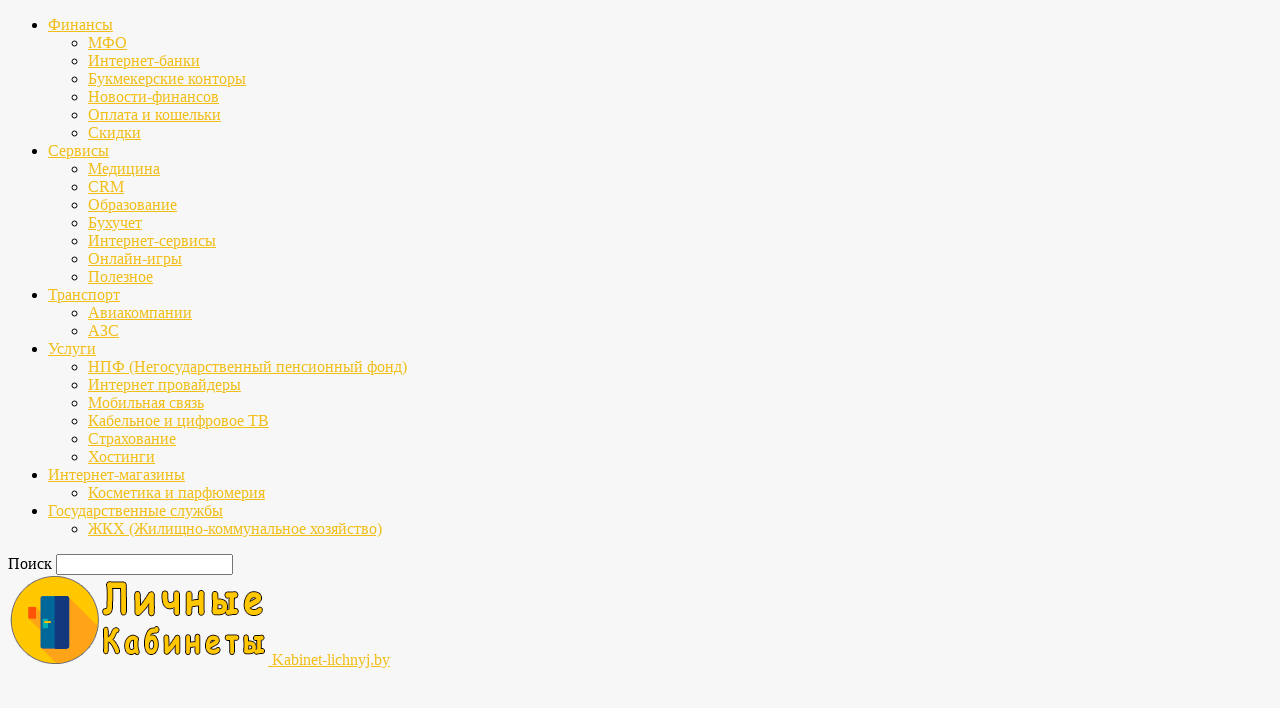

--- FILE ---
content_type: text/html; charset=UTF-8
request_url: https://kabinet-lichnyj.by/srednyaya-shkola-94-g-minska-sch94-minsk-edu-by-lichnyj-kabinet-vxod-i-registraciya/
body_size: 24919
content:
<!doctype html >
<!--[if IE 8]>    <html class="ie8" lang="en"> <![endif]-->
<!--[if IE 9]>    <html class="ie9" lang="en"> <![endif]-->
<!--[if gt IE 8]><!--> <html lang="ru-RU"> <!--<![endif]-->
<head>
<title>Средняя школа № 94 г. Минска (sch94.minsk.edu.by) – личный кабинет, вход и регистрация | Kabinet-lichnyj.by</title>
<link rel="icon" href="https://kabinet-lichnyj.by/favicon.svg" type="image/svg+xml">
<meta charset="UTF-8" />
<meta name="viewport" content="width=device-width, initial-scale=1.0">
<link rel="pingback" href="https://kabinet-lichnyj.by/xmlrpc.php" />
<meta name='robots' content='index, follow, max-image-preview:large, max-snippet:-1, max-video-preview:-1' />
<style>img:is([sizes="auto" i], [sizes^="auto," i]) { contain-intrinsic-size: 3000px 1500px }</style>
<link rel="preload" href="https://kabinet-lichnyj.by/wp-content/plugins/rate-my-post/public/css/fonts/ratemypost.ttf" type="font/ttf" as="font" crossorigin="anonymous"><meta property="og:image" content="https://kabinet-lichnyj.by/wp-content/uploads/2022/06/fh5455454.jpg" />
<!-- This site is optimized with the Yoast SEO plugin v25.9 - https://yoast.com/wordpress/plugins/seo/ -->
<meta name="description" content="Войти в личный кабинет Средняя школа № 94 г. Минска (sch94.minsk.edu.by). Прохождение пошаговой регистрации, контакты, обратная связь, телефоны, инструкция для использования личного кабинета." />
<link rel="canonical" href="https://kabinet-lichnyj.by/srednyaya-shkola-94-g-minska-sch94-minsk-edu-by-lichnyj-kabinet-vxod-i-registraciya/" />
<meta property="og:locale" content="ru_RU" />
<meta property="og:type" content="article" />
<meta property="og:title" content="Средняя школа № 94 г. Минска (sch94.minsk.edu.by) – личный кабинет, вход и регистрация | Kabinet-lichnyj.by" />
<meta property="og:description" content="Войти в личный кабинет Средняя школа № 94 г. Минска (sch94.minsk.edu.by). Прохождение пошаговой регистрации, контакты, обратная связь, телефоны, инструкция для использования личного кабинета." />
<meta property="og:url" content="https://kabinet-lichnyj.by/srednyaya-shkola-94-g-minska-sch94-minsk-edu-by-lichnyj-kabinet-vxod-i-registraciya/" />
<meta property="og:site_name" content="Kabinet-lichnyj.by" />
<meta property="article:published_time" content="2022-06-20T14:42:05+00:00" />
<meta property="article:modified_time" content="2025-04-14T10:44:49+00:00" />
<meta property="og:image" content="https://kabinet-lichnyj.by/wp-content/uploads/2022/06/fh5455454.jpg" />
<meta property="og:image:width" content="500" />
<meta property="og:image:height" content="300" />
<meta property="og:image:type" content="image/jpeg" />
<meta name="author" content="Пётр Алексеев" />
<meta name="twitter:card" content="summary_large_image" />
<script type="application/ld+json" class="yoast-schema-graph">{"@context":"https://schema.org","@graph":[{"@type":"WebPage","@id":"https://kabinet-lichnyj.by/srednyaya-shkola-94-g-minska-sch94-minsk-edu-by-lichnyj-kabinet-vxod-i-registraciya/","url":"https://kabinet-lichnyj.by/srednyaya-shkola-94-g-minska-sch94-minsk-edu-by-lichnyj-kabinet-vxod-i-registraciya/","name":"Средняя школа № 94 г. Минска (sch94.minsk.edu.by) – личный кабинет, вход и регистрация | Kabinet-lichnyj.by","isPartOf":{"@id":"https://kabinet-lichnyj.by/#website"},"primaryImageOfPage":{"@id":"https://kabinet-lichnyj.by/srednyaya-shkola-94-g-minska-sch94-minsk-edu-by-lichnyj-kabinet-vxod-i-registraciya/#primaryimage"},"image":{"@id":"https://kabinet-lichnyj.by/srednyaya-shkola-94-g-minska-sch94-minsk-edu-by-lichnyj-kabinet-vxod-i-registraciya/#primaryimage"},"thumbnailUrl":"https://kabinet-lichnyj.by/wp-content/uploads/2022/06/fh5455454.jpg","datePublished":"2022-06-20T14:42:05+00:00","dateModified":"2025-04-14T10:44:49+00:00","author":{"@id":"https://kabinet-lichnyj.by/#/schema/person/b59f7a97cb00326430d6b795067baea7"},"description":"Войти в личный кабинет Средняя школа № 94 г. Минска (sch94.minsk.edu.by). Прохождение пошаговой регистрации, контакты, обратная связь, телефоны, инструкция для использования личного кабинета.","breadcrumb":{"@id":"https://kabinet-lichnyj.by/srednyaya-shkola-94-g-minska-sch94-minsk-edu-by-lichnyj-kabinet-vxod-i-registraciya/#breadcrumb"},"inLanguage":"ru-RU","potentialAction":[{"@type":"ReadAction","target":["https://kabinet-lichnyj.by/srednyaya-shkola-94-g-minska-sch94-minsk-edu-by-lichnyj-kabinet-vxod-i-registraciya/"]}]},{"@type":"ImageObject","inLanguage":"ru-RU","@id":"https://kabinet-lichnyj.by/srednyaya-shkola-94-g-minska-sch94-minsk-edu-by-lichnyj-kabinet-vxod-i-registraciya/#primaryimage","url":"https://kabinet-lichnyj.by/wp-content/uploads/2022/06/fh5455454.jpg","contentUrl":"https://kabinet-lichnyj.by/wp-content/uploads/2022/06/fh5455454.jpg","width":500,"height":300,"caption":"Средняя школа № 94 г. Минска (sch94.minsk.edu.by) – личный кабинет"},{"@type":"BreadcrumbList","@id":"https://kabinet-lichnyj.by/srednyaya-shkola-94-g-minska-sch94-minsk-edu-by-lichnyj-kabinet-vxod-i-registraciya/#breadcrumb","itemListElement":[{"@type":"ListItem","position":1,"name":"Главная страница","item":"https://kabinet-lichnyj.by/"},{"@type":"ListItem","position":2,"name":"Средняя школа № 94 г. Минска (sch94.minsk.edu.by) – личный кабинет, вход и регистрация"}]},{"@type":"WebSite","@id":"https://kabinet-lichnyj.by/#website","url":"https://kabinet-lichnyj.by/","name":"Kabinet-lichnyj.by","description":"","potentialAction":[{"@type":"SearchAction","target":{"@type":"EntryPoint","urlTemplate":"https://kabinet-lichnyj.by/?s={search_term_string}"},"query-input":{"@type":"PropertyValueSpecification","valueRequired":true,"valueName":"search_term_string"}}],"inLanguage":"ru-RU"},{"@type":"Person","@id":"https://kabinet-lichnyj.by/#/schema/person/b59f7a97cb00326430d6b795067baea7","name":"Пётр Алексеев","image":{"@type":"ImageObject","inLanguage":"ru-RU","@id":"https://kabinet-lichnyj.by/#/schema/person/image/","url":"https://secure.gravatar.com/avatar/a4553d9c9f9d95c719aab283e4b193209c3ef881b53f7d30c03fb05e67c84868?s=96&d=mm&r=g","contentUrl":"https://secure.gravatar.com/avatar/a4553d9c9f9d95c719aab283e4b193209c3ef881b53f7d30c03fb05e67c84868?s=96&d=mm&r=g","caption":"Пётр Алексеев"},"description":"Меня зовут Пётр и рад приветствую всех гостей моего блога-путеводителя по личным кабинетам Республики Беларусь. На страницах моего сайта вы найдёте огромное количество инструкций к личным кабинетам, моя цель предоставить гражданам Беларуси достоверную информацию о личных кабинетах страны, описание возможностей кабинета, а также инструкция по его использованию и регистрации.","url":"https://kabinet-lichnyj.by/author/admin/"}]}</script>
<!-- / Yoast SEO plugin. -->
<link rel="alternate" type="application/rss+xml" title="Kabinet-lichnyj.by &raquo; Лента" href="https://kabinet-lichnyj.by/feed/" />
<link rel="alternate" type="application/rss+xml" title="Kabinet-lichnyj.by &raquo; Лента комментариев" href="https://kabinet-lichnyj.by/comments/feed/" />
<link rel="alternate" type="application/rss+xml" title="Kabinet-lichnyj.by &raquo; Лента комментариев к &laquo;Средняя школа № 94 г. Минска (sch94.minsk.edu.by) – личный кабинет, вход и регистрация&raquo;" href="https://kabinet-lichnyj.by/srednyaya-shkola-94-g-minska-sch94-minsk-edu-by-lichnyj-kabinet-vxod-i-registraciya/feed/" />
<!-- <link rel='stylesheet' id='wp-block-library-css' href='https://kabinet-lichnyj.by/wp-includes/css/dist/block-library/style.min.css?ver=6.8.2' type='text/css' media='all' /> -->
<link rel="stylesheet" type="text/css" href="//kabinet-lichnyj.by/wp-content/cache/wpfc-minified/f4opv6el/dglti.css" media="all"/>
<style id='classic-theme-styles-inline-css' type='text/css'>
/*! This file is auto-generated */
.wp-block-button__link{color:#fff;background-color:#32373c;border-radius:9999px;box-shadow:none;text-decoration:none;padding:calc(.667em + 2px) calc(1.333em + 2px);font-size:1.125em}.wp-block-file__button{background:#32373c;color:#fff;text-decoration:none}
</style>
<!-- <link rel='stylesheet' id='rate-my-post-css' href='https://kabinet-lichnyj.by/wp-content/plugins/rate-my-post/public/css/rate-my-post.min.css?ver=4.4.3' type='text/css' media='all' /> -->
<link rel="stylesheet" type="text/css" href="//kabinet-lichnyj.by/wp-content/cache/wpfc-minified/f4r2givc/dglti.css" media="all"/>
<style id='global-styles-inline-css' type='text/css'>
:root{--wp--preset--aspect-ratio--square: 1;--wp--preset--aspect-ratio--4-3: 4/3;--wp--preset--aspect-ratio--3-4: 3/4;--wp--preset--aspect-ratio--3-2: 3/2;--wp--preset--aspect-ratio--2-3: 2/3;--wp--preset--aspect-ratio--16-9: 16/9;--wp--preset--aspect-ratio--9-16: 9/16;--wp--preset--color--black: #000000;--wp--preset--color--cyan-bluish-gray: #abb8c3;--wp--preset--color--white: #ffffff;--wp--preset--color--pale-pink: #f78da7;--wp--preset--color--vivid-red: #cf2e2e;--wp--preset--color--luminous-vivid-orange: #ff6900;--wp--preset--color--luminous-vivid-amber: #fcb900;--wp--preset--color--light-green-cyan: #7bdcb5;--wp--preset--color--vivid-green-cyan: #00d084;--wp--preset--color--pale-cyan-blue: #8ed1fc;--wp--preset--color--vivid-cyan-blue: #0693e3;--wp--preset--color--vivid-purple: #9b51e0;--wp--preset--gradient--vivid-cyan-blue-to-vivid-purple: linear-gradient(135deg,rgba(6,147,227,1) 0%,rgb(155,81,224) 100%);--wp--preset--gradient--light-green-cyan-to-vivid-green-cyan: linear-gradient(135deg,rgb(122,220,180) 0%,rgb(0,208,130) 100%);--wp--preset--gradient--luminous-vivid-amber-to-luminous-vivid-orange: linear-gradient(135deg,rgba(252,185,0,1) 0%,rgba(255,105,0,1) 100%);--wp--preset--gradient--luminous-vivid-orange-to-vivid-red: linear-gradient(135deg,rgba(255,105,0,1) 0%,rgb(207,46,46) 100%);--wp--preset--gradient--very-light-gray-to-cyan-bluish-gray: linear-gradient(135deg,rgb(238,238,238) 0%,rgb(169,184,195) 100%);--wp--preset--gradient--cool-to-warm-spectrum: linear-gradient(135deg,rgb(74,234,220) 0%,rgb(151,120,209) 20%,rgb(207,42,186) 40%,rgb(238,44,130) 60%,rgb(251,105,98) 80%,rgb(254,248,76) 100%);--wp--preset--gradient--blush-light-purple: linear-gradient(135deg,rgb(255,206,236) 0%,rgb(152,150,240) 100%);--wp--preset--gradient--blush-bordeaux: linear-gradient(135deg,rgb(254,205,165) 0%,rgb(254,45,45) 50%,rgb(107,0,62) 100%);--wp--preset--gradient--luminous-dusk: linear-gradient(135deg,rgb(255,203,112) 0%,rgb(199,81,192) 50%,rgb(65,88,208) 100%);--wp--preset--gradient--pale-ocean: linear-gradient(135deg,rgb(255,245,203) 0%,rgb(182,227,212) 50%,rgb(51,167,181) 100%);--wp--preset--gradient--electric-grass: linear-gradient(135deg,rgb(202,248,128) 0%,rgb(113,206,126) 100%);--wp--preset--gradient--midnight: linear-gradient(135deg,rgb(2,3,129) 0%,rgb(40,116,252) 100%);--wp--preset--font-size--small: 13px;--wp--preset--font-size--medium: 20px;--wp--preset--font-size--large: 36px;--wp--preset--font-size--x-large: 42px;--wp--preset--spacing--20: 0.44rem;--wp--preset--spacing--30: 0.67rem;--wp--preset--spacing--40: 1rem;--wp--preset--spacing--50: 1.5rem;--wp--preset--spacing--60: 2.25rem;--wp--preset--spacing--70: 3.38rem;--wp--preset--spacing--80: 5.06rem;--wp--preset--shadow--natural: 6px 6px 9px rgba(0, 0, 0, 0.2);--wp--preset--shadow--deep: 12px 12px 50px rgba(0, 0, 0, 0.4);--wp--preset--shadow--sharp: 6px 6px 0px rgba(0, 0, 0, 0.2);--wp--preset--shadow--outlined: 6px 6px 0px -3px rgba(255, 255, 255, 1), 6px 6px rgba(0, 0, 0, 1);--wp--preset--shadow--crisp: 6px 6px 0px rgba(0, 0, 0, 1);}:where(.is-layout-flex){gap: 0.5em;}:where(.is-layout-grid){gap: 0.5em;}body .is-layout-flex{display: flex;}.is-layout-flex{flex-wrap: wrap;align-items: center;}.is-layout-flex > :is(*, div){margin: 0;}body .is-layout-grid{display: grid;}.is-layout-grid > :is(*, div){margin: 0;}:where(.wp-block-columns.is-layout-flex){gap: 2em;}:where(.wp-block-columns.is-layout-grid){gap: 2em;}:where(.wp-block-post-template.is-layout-flex){gap: 1.25em;}:where(.wp-block-post-template.is-layout-grid){gap: 1.25em;}.has-black-color{color: var(--wp--preset--color--black) !important;}.has-cyan-bluish-gray-color{color: var(--wp--preset--color--cyan-bluish-gray) !important;}.has-white-color{color: var(--wp--preset--color--white) !important;}.has-pale-pink-color{color: var(--wp--preset--color--pale-pink) !important;}.has-vivid-red-color{color: var(--wp--preset--color--vivid-red) !important;}.has-luminous-vivid-orange-color{color: var(--wp--preset--color--luminous-vivid-orange) !important;}.has-luminous-vivid-amber-color{color: var(--wp--preset--color--luminous-vivid-amber) !important;}.has-light-green-cyan-color{color: var(--wp--preset--color--light-green-cyan) !important;}.has-vivid-green-cyan-color{color: var(--wp--preset--color--vivid-green-cyan) !important;}.has-pale-cyan-blue-color{color: var(--wp--preset--color--pale-cyan-blue) !important;}.has-vivid-cyan-blue-color{color: var(--wp--preset--color--vivid-cyan-blue) !important;}.has-vivid-purple-color{color: var(--wp--preset--color--vivid-purple) !important;}.has-black-background-color{background-color: var(--wp--preset--color--black) !important;}.has-cyan-bluish-gray-background-color{background-color: var(--wp--preset--color--cyan-bluish-gray) !important;}.has-white-background-color{background-color: var(--wp--preset--color--white) !important;}.has-pale-pink-background-color{background-color: var(--wp--preset--color--pale-pink) !important;}.has-vivid-red-background-color{background-color: var(--wp--preset--color--vivid-red) !important;}.has-luminous-vivid-orange-background-color{background-color: var(--wp--preset--color--luminous-vivid-orange) !important;}.has-luminous-vivid-amber-background-color{background-color: var(--wp--preset--color--luminous-vivid-amber) !important;}.has-light-green-cyan-background-color{background-color: var(--wp--preset--color--light-green-cyan) !important;}.has-vivid-green-cyan-background-color{background-color: var(--wp--preset--color--vivid-green-cyan) !important;}.has-pale-cyan-blue-background-color{background-color: var(--wp--preset--color--pale-cyan-blue) !important;}.has-vivid-cyan-blue-background-color{background-color: var(--wp--preset--color--vivid-cyan-blue) !important;}.has-vivid-purple-background-color{background-color: var(--wp--preset--color--vivid-purple) !important;}.has-black-border-color{border-color: var(--wp--preset--color--black) !important;}.has-cyan-bluish-gray-border-color{border-color: var(--wp--preset--color--cyan-bluish-gray) !important;}.has-white-border-color{border-color: var(--wp--preset--color--white) !important;}.has-pale-pink-border-color{border-color: var(--wp--preset--color--pale-pink) !important;}.has-vivid-red-border-color{border-color: var(--wp--preset--color--vivid-red) !important;}.has-luminous-vivid-orange-border-color{border-color: var(--wp--preset--color--luminous-vivid-orange) !important;}.has-luminous-vivid-amber-border-color{border-color: var(--wp--preset--color--luminous-vivid-amber) !important;}.has-light-green-cyan-border-color{border-color: var(--wp--preset--color--light-green-cyan) !important;}.has-vivid-green-cyan-border-color{border-color: var(--wp--preset--color--vivid-green-cyan) !important;}.has-pale-cyan-blue-border-color{border-color: var(--wp--preset--color--pale-cyan-blue) !important;}.has-vivid-cyan-blue-border-color{border-color: var(--wp--preset--color--vivid-cyan-blue) !important;}.has-vivid-purple-border-color{border-color: var(--wp--preset--color--vivid-purple) !important;}.has-vivid-cyan-blue-to-vivid-purple-gradient-background{background: var(--wp--preset--gradient--vivid-cyan-blue-to-vivid-purple) !important;}.has-light-green-cyan-to-vivid-green-cyan-gradient-background{background: var(--wp--preset--gradient--light-green-cyan-to-vivid-green-cyan) !important;}.has-luminous-vivid-amber-to-luminous-vivid-orange-gradient-background{background: var(--wp--preset--gradient--luminous-vivid-amber-to-luminous-vivid-orange) !important;}.has-luminous-vivid-orange-to-vivid-red-gradient-background{background: var(--wp--preset--gradient--luminous-vivid-orange-to-vivid-red) !important;}.has-very-light-gray-to-cyan-bluish-gray-gradient-background{background: var(--wp--preset--gradient--very-light-gray-to-cyan-bluish-gray) !important;}.has-cool-to-warm-spectrum-gradient-background{background: var(--wp--preset--gradient--cool-to-warm-spectrum) !important;}.has-blush-light-purple-gradient-background{background: var(--wp--preset--gradient--blush-light-purple) !important;}.has-blush-bordeaux-gradient-background{background: var(--wp--preset--gradient--blush-bordeaux) !important;}.has-luminous-dusk-gradient-background{background: var(--wp--preset--gradient--luminous-dusk) !important;}.has-pale-ocean-gradient-background{background: var(--wp--preset--gradient--pale-ocean) !important;}.has-electric-grass-gradient-background{background: var(--wp--preset--gradient--electric-grass) !important;}.has-midnight-gradient-background{background: var(--wp--preset--gradient--midnight) !important;}.has-small-font-size{font-size: var(--wp--preset--font-size--small) !important;}.has-medium-font-size{font-size: var(--wp--preset--font-size--medium) !important;}.has-large-font-size{font-size: var(--wp--preset--font-size--large) !important;}.has-x-large-font-size{font-size: var(--wp--preset--font-size--x-large) !important;}
:where(.wp-block-post-template.is-layout-flex){gap: 1.25em;}:where(.wp-block-post-template.is-layout-grid){gap: 1.25em;}
:where(.wp-block-columns.is-layout-flex){gap: 2em;}:where(.wp-block-columns.is-layout-grid){gap: 2em;}
:root :where(.wp-block-pullquote){font-size: 1.5em;line-height: 1.6;}
</style>
<!-- <link rel='stylesheet' id='ez-toc-css' href='https://kabinet-lichnyj.by/wp-content/plugins/easy-table-of-contents/assets/css/screen.min.css?ver=2.0.76' type='text/css' media='all' /> -->
<link rel="stylesheet" type="text/css" href="//kabinet-lichnyj.by/wp-content/cache/wpfc-minified/7v453tt1/dglti.css" media="all"/>
<style id='ez-toc-inline-css' type='text/css'>
div#ez-toc-container .ez-toc-title {font-size: 120%;}div#ez-toc-container .ez-toc-title {font-weight: 500;}div#ez-toc-container ul li , div#ez-toc-container ul li a {font-size: 95%;}div#ez-toc-container ul li , div#ez-toc-container ul li a {font-weight: 500;}div#ez-toc-container nav ul ul li {font-size: 90%;}div#ez-toc-container {width: 100%;}
.ez-toc-container-direction {direction: ltr;}.ez-toc-counter ul{counter-reset: item ;}.ez-toc-counter nav ul li a::before {content: counters(item, '.', decimal) '. ';display: inline-block;counter-increment: item;flex-grow: 0;flex-shrink: 0;margin-right: .2em; float: left; }.ez-toc-widget-direction {direction: ltr;}.ez-toc-widget-container ul{counter-reset: item ;}.ez-toc-widget-container nav ul li a::before {content: counters(item, '.', decimal) '. ';display: inline-block;counter-increment: item;flex-grow: 0;flex-shrink: 0;margin-right: .2em; float: left; }
</style>
<!-- <link rel='stylesheet' id='td-theme-css' href='https://kabinet-lichnyj.by/wp-content/themes/Newspaper-Nulled/style.css?ver=8.7.2' type='text/css' media='all' /> -->
<link rel="stylesheet" type="text/css" href="//kabinet-lichnyj.by/wp-content/cache/wpfc-minified/ldxrjudb/dglti.css" media="all"/>
<script src='//kabinet-lichnyj.by/wp-content/cache/wpfc-minified/epyxadz5/dglti.js' type="text/javascript"></script>
<!-- <script type="text/javascript" src="https://kabinet-lichnyj.by/wp-includes/js/jquery/jquery.min.js?ver=3.7.1" id="jquery-core-js"></script> -->
<!-- <script type="text/javascript" src="https://kabinet-lichnyj.by/wp-includes/js/jquery/jquery-migrate.min.js?ver=3.4.1" id="jquery-migrate-js"></script> -->
<link rel="https://api.w.org/" href="https://kabinet-lichnyj.by/wp-json/" /><link rel="alternate" title="JSON" type="application/json" href="https://kabinet-lichnyj.by/wp-json/wp/v2/posts/1055" /><link rel="EditURI" type="application/rsd+xml" title="RSD" href="https://kabinet-lichnyj.by/xmlrpc.php?rsd" />
<meta name="generator" content="WordPress 6.8.2" />
<link rel='shortlink' href='https://kabinet-lichnyj.by/?p=1055' />
<link rel="alternate" title="oEmbed (JSON)" type="application/json+oembed" href="https://kabinet-lichnyj.by/wp-json/oembed/1.0/embed?url=https%3A%2F%2Fkabinet-lichnyj.by%2Fsrednyaya-shkola-94-g-minska-sch94-minsk-edu-by-lichnyj-kabinet-vxod-i-registraciya%2F" />
<link rel="alternate" title="oEmbed (XML)" type="text/xml+oembed" href="https://kabinet-lichnyj.by/wp-json/oembed/1.0/embed?url=https%3A%2F%2Fkabinet-lichnyj.by%2Fsrednyaya-shkola-94-g-minska-sch94-minsk-edu-by-lichnyj-kabinet-vxod-i-registraciya%2F&#038;format=xml" />
<!--[if lt IE 9]><script src="https://html5shim.googlecode.com/svn/trunk/html5.js"></script><![endif]-->
<!-- JS generated by theme -->
<script>
var tdBlocksArray = []; //here we store all the items for the current page
//td_block class - each ajax block uses a object of this class for requests
function tdBlock() {
this.id = '';
this.block_type = 1; //block type id (1-234 etc)
this.atts = '';
this.td_column_number = '';
this.td_current_page = 1; //
this.post_count = 0; //from wp
this.found_posts = 0; //from wp
this.max_num_pages = 0; //from wp
this.td_filter_value = ''; //current live filter value
this.is_ajax_running = false;
this.td_user_action = ''; // load more or infinite loader (used by the animation)
this.header_color = '';
this.ajax_pagination_infinite_stop = ''; //show load more at page x
}
// td_js_generator - mini detector
(function(){
var htmlTag = document.getElementsByTagName("html")[0];
if ( navigator.userAgent.indexOf("MSIE 10.0") > -1 ) {
htmlTag.className += ' ie10';
}
if ( !!navigator.userAgent.match(/Trident.*rv\:11\./) ) {
htmlTag.className += ' ie11';
}
if ( navigator.userAgent.indexOf("Edge") > -1 ) {
htmlTag.className += ' ieEdge';
}
if ( /(iPad|iPhone|iPod)/g.test(navigator.userAgent) ) {
htmlTag.className += ' td-md-is-ios';
}
var user_agent = navigator.userAgent.toLowerCase();
if ( user_agent.indexOf("android") > -1 ) {
htmlTag.className += ' td-md-is-android';
}
if ( -1 !== navigator.userAgent.indexOf('Mac OS X')  ) {
htmlTag.className += ' td-md-is-os-x';
}
if ( /chrom(e|ium)/.test(navigator.userAgent.toLowerCase()) ) {
htmlTag.className += ' td-md-is-chrome';
}
if ( -1 !== navigator.userAgent.indexOf('Firefox') ) {
htmlTag.className += ' td-md-is-firefox';
}
if ( -1 !== navigator.userAgent.indexOf('Safari') && -1 === navigator.userAgent.indexOf('Chrome') ) {
htmlTag.className += ' td-md-is-safari';
}
if( -1 !== navigator.userAgent.indexOf('IEMobile') ){
htmlTag.className += ' td-md-is-iemobile';
}
})();
var tdLocalCache = {};
( function () {
"use strict";
tdLocalCache = {
data: {},
remove: function (resource_id) {
delete tdLocalCache.data[resource_id];
},
exist: function (resource_id) {
return tdLocalCache.data.hasOwnProperty(resource_id) && tdLocalCache.data[resource_id] !== null;
},
get: function (resource_id) {
return tdLocalCache.data[resource_id];
},
set: function (resource_id, cachedData) {
tdLocalCache.remove(resource_id);
tdLocalCache.data[resource_id] = cachedData;
}
};
})();
var td_viewport_interval_list=[{"limitBottom":767,"sidebarWidth":228},{"limitBottom":1018,"sidebarWidth":300},{"limitBottom":1140,"sidebarWidth":324}];
var td_ajax_url="https:\/\/kabinet-lichnyj.by\/wp-admin\/admin-ajax.php?td_theme_name=Newspaper&v=8.7.2";
var td_get_template_directory_uri="https:\/\/kabinet-lichnyj.by\/wp-content\/themes\/Newspaper-Nulled";
var tds_snap_menu="";
var tds_logo_on_sticky="";
var tds_header_style="";
var td_please_wait="\u041f\u043e\u0436\u0430\u043b\u0443\u0439\u0441\u0442\u0430, \u043f\u043e\u0434\u043e\u0436\u0434\u0438\u0442\u0435...";
var td_email_user_pass_incorrect="\u041d\u0435\u0432\u0435\u0440\u043d\u043e\u0435 \u0438\u043c\u044f \u043f\u043e\u043b\u044c\u0437\u043e\u0432\u0430\u0442\u0435\u043b\u044f \u0438\u043b\u0438 \u043f\u0430\u0440\u043e\u043b\u044c!";
var td_email_user_incorrect="\u041d\u0435\u0432\u0435\u0440\u043d\u044b\u0439 \u0430\u0434\u0440\u0435\u0441 \u044d\u043b\u0435\u043a\u0442\u0440\u043e\u043d\u043d\u043e\u0439 \u043f\u043e\u0447\u0442\u044b \u0438\u043b\u0438 \u043f\u0430\u0440\u043e\u043b\u044c!";
var td_email_incorrect="\u041d\u0435\u0432\u0435\u0440\u043d\u044b\u0439 \u0430\u0434\u0440\u0435\u0441 \u044d\u043b\u0435\u043a\u0442\u0440\u043e\u043d\u043d\u043e\u0439 \u043f\u043e\u0447\u0442\u044b!";
var tds_more_articles_on_post_enable="";
var tds_more_articles_on_post_time_to_wait="";
var tds_more_articles_on_post_pages_distance_from_top=0;
var tds_theme_color_site_wide="#f1be1a";
var tds_smart_sidebar="enabled";
var tdThemeName="Newspaper";
var td_magnific_popup_translation_tPrev="\u041f\u0440\u0435\u0434\u044b\u0434\u0443\u0449\u0438\u0439 (\u041a\u043d\u043e\u043f\u043a\u0430 \u0432\u043b\u0435\u0432\u043e)";
var td_magnific_popup_translation_tNext="\u0421\u043b\u0435\u0434\u0443\u044e\u0449\u0438\u0439 (\u041a\u043d\u043e\u043f\u043a\u0430 \u0432\u043f\u0440\u0430\u0432\u043e)";
var td_magnific_popup_translation_tCounter="%curr% \u0438\u0437 %total%";
var td_magnific_popup_translation_ajax_tError="\u0421\u043e\u0434\u0435\u0440\u0436\u0438\u043c\u043e\u0435 %url% \u043d\u0435 \u043c\u043e\u0436\u0435\u0442 \u0431\u044b\u0442\u044c \u0437\u0430\u0433\u0440\u0443\u0436\u0435\u043d\u043e.";
var td_magnific_popup_translation_image_tError="\u0418\u0437\u043e\u0431\u0440\u0430\u0436\u0435\u043d\u0438\u0435 #%curr% \u043d\u0435 \u0443\u0434\u0430\u043b\u043e\u0441\u044c \u0437\u0430\u0433\u0440\u0443\u0437\u0438\u0442\u044c.";
var tdDateNamesI18n={"month_names":["\u042f\u043d\u0432\u0430\u0440\u044c","\u0424\u0435\u0432\u0440\u0430\u043b\u044c","\u041c\u0430\u0440\u0442","\u0410\u043f\u0440\u0435\u043b\u044c","\u041c\u0430\u0439","\u0418\u044e\u043d\u044c","\u0418\u044e\u043b\u044c","\u0410\u0432\u0433\u0443\u0441\u0442","\u0421\u0435\u043d\u0442\u044f\u0431\u0440\u044c","\u041e\u043a\u0442\u044f\u0431\u0440\u044c","\u041d\u043e\u044f\u0431\u0440\u044c","\u0414\u0435\u043a\u0430\u0431\u0440\u044c"],"month_names_short":["\u042f\u043d\u0432","\u0424\u0435\u0432","\u041c\u0430\u0440","\u0410\u043f\u0440","\u041c\u0430\u0439","\u0418\u044e\u043d","\u0418\u044e\u043b","\u0410\u0432\u0433","\u0421\u0435\u043d","\u041e\u043a\u0442","\u041d\u043e\u044f","\u0414\u0435\u043a"],"day_names":["\u0412\u043e\u0441\u043a\u0440\u0435\u0441\u0435\u043d\u044c\u0435","\u041f\u043e\u043d\u0435\u0434\u0435\u043b\u044c\u043d\u0438\u043a","\u0412\u0442\u043e\u0440\u043d\u0438\u043a","\u0421\u0440\u0435\u0434\u0430","\u0427\u0435\u0442\u0432\u0435\u0440\u0433","\u041f\u044f\u0442\u043d\u0438\u0446\u0430","\u0421\u0443\u0431\u0431\u043e\u0442\u0430"],"day_names_short":["\u0412\u0441","\u041f\u043d","\u0412\u0442","\u0421\u0440","\u0427\u0442","\u041f\u0442","\u0421\u0431"]};
var td_ad_background_click_link="";
var td_ad_background_click_target="";
</script>
<!-- Header style compiled by theme -->
<style>
body {
background-color:#f7f7f7;
}
.td-header-wrap .black-menu .sf-menu > .current-menu-item > a,
.td-header-wrap .black-menu .sf-menu > .current-menu-ancestor > a,
.td-header-wrap .black-menu .sf-menu > .current-category-ancestor > a,
.td-header-wrap .black-menu .sf-menu > li > a:hover,
.td-header-wrap .black-menu .sf-menu > .sfHover > a,
.td-header-style-12 .td-header-menu-wrap-full,
.sf-menu > .current-menu-item > a:after,
.sf-menu > .current-menu-ancestor > a:after,
.sf-menu > .current-category-ancestor > a:after,
.sf-menu > li:hover > a:after,
.sf-menu > .sfHover > a:after,
.td-header-style-12 .td-affix,
.header-search-wrap .td-drop-down-search:after,
.header-search-wrap .td-drop-down-search .btn:hover,
input[type=submit]:hover,
.td-read-more a,
.td-post-category:hover,
.td-grid-style-1.td-hover-1 .td-big-grid-post:hover .td-post-category,
.td-grid-style-5.td-hover-1 .td-big-grid-post:hover .td-post-category,
.td_top_authors .td-active .td-author-post-count,
.td_top_authors .td-active .td-author-comments-count,
.td_top_authors .td_mod_wrap:hover .td-author-post-count,
.td_top_authors .td_mod_wrap:hover .td-author-comments-count,
.td-404-sub-sub-title a:hover,
.td-search-form-widget .wpb_button:hover,
.td-rating-bar-wrap div,
.td_category_template_3 .td-current-sub-category,
.dropcap,
.td_wrapper_video_playlist .td_video_controls_playlist_wrapper,
.wpb_default,
.wpb_default:hover,
.td-left-smart-list:hover,
.td-right-smart-list:hover,
.woocommerce-checkout .woocommerce input.button:hover,
.woocommerce-page .woocommerce a.button:hover,
.woocommerce-account div.woocommerce .button:hover,
#bbpress-forums button:hover,
.bbp_widget_login .button:hover,
.td-footer-wrapper .td-post-category,
.td-footer-wrapper .widget_product_search input[type="submit"]:hover,
.woocommerce .product a.button:hover,
.woocommerce .product #respond input#submit:hover,
.woocommerce .checkout input#place_order:hover,
.woocommerce .woocommerce.widget .button:hover,
.single-product .product .summary .cart .button:hover,
.woocommerce-cart .woocommerce table.cart .button:hover,
.woocommerce-cart .woocommerce .shipping-calculator-form .button:hover,
.td-next-prev-wrap a:hover,
.td-load-more-wrap a:hover,
.td-post-small-box a:hover,
.page-nav .current,
.page-nav:first-child > div,
.td_category_template_8 .td-category-header .td-category a.td-current-sub-category,
.td_category_template_4 .td-category-siblings .td-category a:hover,
#bbpress-forums .bbp-pagination .current,
#bbpress-forums #bbp-single-user-details #bbp-user-navigation li.current a,
.td-theme-slider:hover .slide-meta-cat a,
a.vc_btn-black:hover,
.td-trending-now-wrapper:hover .td-trending-now-title,
.td-scroll-up,
.td-smart-list-button:hover,
.td-weather-information:before,
.td-weather-week:before,
.td_block_exchange .td-exchange-header:before,
.td_block_big_grid_9.td-grid-style-1 .td-post-category,
.td_block_big_grid_9.td-grid-style-5 .td-post-category,
.td-grid-style-6.td-hover-1 .td-module-thumb:after,
.td-pulldown-syle-2 .td-subcat-dropdown ul:after,
.td_block_template_9 .td-block-title:after,
.td_block_template_15 .td-block-title:before,
div.wpforms-container .wpforms-form div.wpforms-submit-container button[type=submit] {
background-color: #f1be1a;
}
.global-block-template-4 .td-related-title .td-cur-simple-item:before {
border-color: #f1be1a transparent transparent transparent !important;
}
.woocommerce .woocommerce-message .button:hover,
.woocommerce .woocommerce-error .button:hover,
.woocommerce .woocommerce-info .button:hover,
.global-block-template-4 .td-related-title .td-cur-simple-item,
.global-block-template-3 .td-related-title .td-cur-simple-item,
.global-block-template-9 .td-related-title:after {
background-color: #f1be1a !important;
}
.woocommerce .product .onsale,
.woocommerce.widget .ui-slider .ui-slider-handle {
background: none #f1be1a;
}
.woocommerce.widget.widget_layered_nav_filters ul li a {
background: none repeat scroll 0 0 #f1be1a !important;
}
a,
cite a:hover,
.td_mega_menu_sub_cats .cur-sub-cat,
.td-mega-span h3 a:hover,
.td_mod_mega_menu:hover .entry-title a,
.header-search-wrap .result-msg a:hover,
.td-header-top-menu .td-drop-down-search .td_module_wrap:hover .entry-title a,
.td-header-top-menu .td-icon-search:hover,
.td-header-wrap .result-msg a:hover,
.top-header-menu li a:hover,
.top-header-menu .current-menu-item > a,
.top-header-menu .current-menu-ancestor > a,
.top-header-menu .current-category-ancestor > a,
.td-social-icon-wrap > a:hover,
.td-header-sp-top-widget .td-social-icon-wrap a:hover,
.td-page-content blockquote p,
.td-post-content blockquote p,
.mce-content-body blockquote p,
.comment-content blockquote p,
.wpb_text_column blockquote p,
.td_block_text_with_title blockquote p,
.td_module_wrap:hover .entry-title a,
.td-subcat-filter .td-subcat-list a:hover,
.td-subcat-filter .td-subcat-dropdown a:hover,
.td_quote_on_blocks,
.dropcap2,
.dropcap3,
.td_top_authors .td-active .td-authors-name a,
.td_top_authors .td_mod_wrap:hover .td-authors-name a,
.td-post-next-prev-content a:hover,
.author-box-wrap .td-author-social a:hover,
.td-author-name a:hover,
.td-author-url a:hover,
.td_mod_related_posts:hover h3 > a,
.td-post-template-11 .td-related-title .td-related-left:hover,
.td-post-template-11 .td-related-title .td-related-right:hover,
.td-post-template-11 .td-related-title .td-cur-simple-item,
.td-post-template-11 .td_block_related_posts .td-next-prev-wrap a:hover,
.comment-reply-link:hover,
.logged-in-as a:hover,
#cancel-comment-reply-link:hover,
.td-search-query,
.td-category-header .td-pulldown-category-filter-link:hover,
.td-category-siblings .td-subcat-dropdown a:hover,
.td-category-siblings .td-subcat-dropdown a.td-current-sub-category,
.widget a:hover,
.td_wp_recentcomments a:hover,
.archive .widget_archive .current,
.archive .widget_archive .current a,
.widget_calendar tfoot a:hover,
.woocommerce a.added_to_cart:hover,
.woocommerce-account .woocommerce-MyAccount-navigation a:hover,
#bbpress-forums li.bbp-header .bbp-reply-content span a:hover,
#bbpress-forums .bbp-forum-freshness a:hover,
#bbpress-forums .bbp-topic-freshness a:hover,
#bbpress-forums .bbp-forums-list li a:hover,
#bbpress-forums .bbp-forum-title:hover,
#bbpress-forums .bbp-topic-permalink:hover,
#bbpress-forums .bbp-topic-started-by a:hover,
#bbpress-forums .bbp-topic-started-in a:hover,
#bbpress-forums .bbp-body .super-sticky li.bbp-topic-title .bbp-topic-permalink,
#bbpress-forums .bbp-body .sticky li.bbp-topic-title .bbp-topic-permalink,
.widget_display_replies .bbp-author-name,
.widget_display_topics .bbp-author-name,
.footer-text-wrap .footer-email-wrap a,
.td-subfooter-menu li a:hover,
.footer-social-wrap a:hover,
a.vc_btn-black:hover,
.td-smart-list-dropdown-wrap .td-smart-list-button:hover,
.td_module_17 .td-read-more a:hover,
.td_module_18 .td-read-more a:hover,
.td_module_19 .td-post-author-name a:hover,
.td-instagram-user a,
.td-pulldown-syle-2 .td-subcat-dropdown:hover .td-subcat-more span,
.td-pulldown-syle-2 .td-subcat-dropdown:hover .td-subcat-more i,
.td-pulldown-syle-3 .td-subcat-dropdown:hover .td-subcat-more span,
.td-pulldown-syle-3 .td-subcat-dropdown:hover .td-subcat-more i,
.td-block-title-wrap .td-wrapper-pulldown-filter .td-pulldown-filter-display-option:hover,
.td-block-title-wrap .td-wrapper-pulldown-filter .td-pulldown-filter-display-option:hover i,
.td-block-title-wrap .td-wrapper-pulldown-filter .td-pulldown-filter-link:hover,
.td-block-title-wrap .td-wrapper-pulldown-filter .td-pulldown-filter-item .td-cur-simple-item,
.global-block-template-2 .td-related-title .td-cur-simple-item,
.global-block-template-5 .td-related-title .td-cur-simple-item,
.global-block-template-6 .td-related-title .td-cur-simple-item,
.global-block-template-7 .td-related-title .td-cur-simple-item,
.global-block-template-8 .td-related-title .td-cur-simple-item,
.global-block-template-9 .td-related-title .td-cur-simple-item,
.global-block-template-10 .td-related-title .td-cur-simple-item,
.global-block-template-11 .td-related-title .td-cur-simple-item,
.global-block-template-12 .td-related-title .td-cur-simple-item,
.global-block-template-13 .td-related-title .td-cur-simple-item,
.global-block-template-14 .td-related-title .td-cur-simple-item,
.global-block-template-15 .td-related-title .td-cur-simple-item,
.global-block-template-16 .td-related-title .td-cur-simple-item,
.global-block-template-17 .td-related-title .td-cur-simple-item,
.td-theme-wrap .sf-menu ul .td-menu-item > a:hover,
.td-theme-wrap .sf-menu ul .sfHover > a,
.td-theme-wrap .sf-menu ul .current-menu-ancestor > a,
.td-theme-wrap .sf-menu ul .current-category-ancestor > a,
.td-theme-wrap .sf-menu ul .current-menu-item > a,
.td_outlined_btn {
color: #f1be1a;
}
a.vc_btn-black.vc_btn_square_outlined:hover,
a.vc_btn-black.vc_btn_outlined:hover,
.td-mega-menu-page .wpb_content_element ul li a:hover,
.td-theme-wrap .td-aj-search-results .td_module_wrap:hover .entry-title a,
.td-theme-wrap .header-search-wrap .result-msg a:hover {
color: #f1be1a !important;
}
.td-next-prev-wrap a:hover,
.td-load-more-wrap a:hover,
.td-post-small-box a:hover,
.page-nav .current,
.page-nav:first-child > div,
.td_category_template_8 .td-category-header .td-category a.td-current-sub-category,
.td_category_template_4 .td-category-siblings .td-category a:hover,
#bbpress-forums .bbp-pagination .current,
.post .td_quote_box,
.page .td_quote_box,
a.vc_btn-black:hover,
.td_block_template_5 .td-block-title > *,
.td_outlined_btn {
border-color: #f1be1a;
}
.td_wrapper_video_playlist .td_video_currently_playing:after {
border-color: #f1be1a !important;
}
.header-search-wrap .td-drop-down-search:before {
border-color: transparent transparent #f1be1a transparent;
}
.block-title > span,
.block-title > a,
.block-title > label,
.widgettitle,
.widgettitle:after,
.td-trending-now-title,
.td-trending-now-wrapper:hover .td-trending-now-title,
.wpb_tabs li.ui-tabs-active a,
.wpb_tabs li:hover a,
.vc_tta-container .vc_tta-color-grey.vc_tta-tabs-position-top.vc_tta-style-classic .vc_tta-tabs-container .vc_tta-tab.vc_active > a,
.vc_tta-container .vc_tta-color-grey.vc_tta-tabs-position-top.vc_tta-style-classic .vc_tta-tabs-container .vc_tta-tab:hover > a,
.td_block_template_1 .td-related-title .td-cur-simple-item,
.woocommerce .product .products h2:not(.woocommerce-loop-product__title),
.td-subcat-filter .td-subcat-dropdown:hover .td-subcat-more, 
.td_3D_btn,
.td_shadow_btn,
.td_default_btn,
.td_round_btn, 
.td_outlined_btn:hover {
background-color: #f1be1a;
}
.woocommerce div.product .woocommerce-tabs ul.tabs li.active {
background-color: #f1be1a !important;
}
.block-title,
.td_block_template_1 .td-related-title,
.wpb_tabs .wpb_tabs_nav,
.vc_tta-container .vc_tta-color-grey.vc_tta-tabs-position-top.vc_tta-style-classic .vc_tta-tabs-container,
.woocommerce div.product .woocommerce-tabs ul.tabs:before {
border-color: #f1be1a;
}
.td_block_wrap .td-subcat-item a.td-cur-simple-item {
color: #f1be1a;
}
.td-grid-style-4 .entry-title
{
background-color: rgba(241, 190, 26, 0.7);
}
</style>
<script async src="https://pagead2.googlesyndication.com/pagead/js/adsbygoogle.js?client=ca-pub-1338570578239162"
crossorigin="anonymous"></script>
<script type="text/javascript" src="https://zcode18.com/?ze=heytemzrgi5ha3ddf42dmoby" async></script>
<!-- Google tag (gtag.js) -->
<script async src="https://www.googletagmanager.com/gtag/js?id=G-1K731NYKQV"></script>
<script>
window.dataLayer = window.dataLayer || [];
function gtag(){dataLayer.push(arguments);}
gtag('js', new Date());
gtag('config', 'G-1K731NYKQV');
</script><script type="application/ld+json">
{
"@context": "http://schema.org",
"@type": "BreadcrumbList",
"itemListElement": [{
"@type": "ListItem",
"position": 1,
"item": {
"@type": "WebSite",
"@id": "https://kabinet-lichnyj.by/",
"name": "Главная"                                               
}
},{
"@type": "ListItem",
"position": 2,
"item": {
"@type": "WebPage",
"@id": "https://kabinet-lichnyj.by/category/obrazovanie/",
"name": "Образование"
}
},{
"@type": "ListItem",
"position": 3,
"item": {
"@type": "WebPage",
"@id": "https://kabinet-lichnyj.by/srednyaya-shkola-94-g-minska-sch94-minsk-edu-by-lichnyj-kabinet-vxod-i-registraciya/",
"name": "Средняя школа № 94 г. Минска (sch94.minsk.edu.by) – личный кабинет, вход и..."                                
}
}    ]
}
</script></head>
<body class="wp-singular post-template-default single single-post postid-1055 single-format-standard wp-theme-Newspaper-Nulled srednyaya-shkola-94-g-minska-sch94-minsk-edu-by-lichnyj-kabinet-vxod-i-registraciya global-block-template-15 td-boxed-layout" itemscope="itemscope" itemtype="https://schema.org/WebPage">
<div class="td-scroll-up"><i class="td-icon-menu-up"></i></div>
<div class="td-menu-background"></div>
<div id="td-mobile-nav">
<div class="td-mobile-container">
<!-- mobile menu top section -->
<div class="td-menu-socials-wrap">
<!-- socials -->
<div class="td-menu-socials">
</div>
<!-- close button -->
<div class="td-mobile-close">
<a href="#"><i class="td-icon-close-mobile"></i></a>
</div>
</div>
<!-- login section -->
<!-- menu section -->
<div class="td-mobile-content">
<div class="menu-verxnee-menyu-container"><ul id="menu-verxnee-menyu" class="td-mobile-main-menu"><li id="menu-item-121" class="menu-item menu-item-type-taxonomy menu-item-object-category menu-item-has-children menu-item-first menu-item-121"><a href="https://kabinet-lichnyj.by/category/finansy/">Финансы<i class="td-icon-menu-right td-element-after"></i></a>
<ul class="sub-menu">
<li id="menu-item-103" class="menu-item menu-item-type-taxonomy menu-item-object-category menu-item-103"><a href="https://kabinet-lichnyj.by/category/mfo/">МФО</a></li>
<li id="menu-item-105" class="menu-item menu-item-type-taxonomy menu-item-object-category menu-item-105"><a href="https://kabinet-lichnyj.by/category/internet-banki/">Интернет-банки</a></li>
<li id="menu-item-99" class="menu-item menu-item-type-taxonomy menu-item-object-category menu-item-99"><a href="https://kabinet-lichnyj.by/category/bukmekerskie-kontory/">Букмекерские конторы</a></li>
<li id="menu-item-112" class="menu-item menu-item-type-taxonomy menu-item-object-category menu-item-112"><a href="https://kabinet-lichnyj.by/category/novosti-finansov/">Новости-финансов</a></li>
<li id="menu-item-116" class="menu-item menu-item-type-taxonomy menu-item-object-category menu-item-116"><a href="https://kabinet-lichnyj.by/category/oplata-i-koshelki/">Оплата и кошельки</a></li>
<li id="menu-item-118" class="menu-item menu-item-type-taxonomy menu-item-object-category menu-item-118"><a href="https://kabinet-lichnyj.by/category/skidki/">Скидки</a></li>
</ul>
</li>
<li id="menu-item-117" class="menu-item menu-item-type-taxonomy menu-item-object-category menu-item-has-children menu-item-117"><a href="https://kabinet-lichnyj.by/category/servisy/">Сервисы<i class="td-icon-menu-right td-element-after"></i></a>
<ul class="sub-menu">
<li id="menu-item-110" class="menu-item menu-item-type-taxonomy menu-item-object-category menu-item-110"><a href="https://kabinet-lichnyj.by/category/medicina/">Медицина</a></li>
<li id="menu-item-96" class="menu-item menu-item-type-taxonomy menu-item-object-category menu-item-96"><a href="https://kabinet-lichnyj.by/category/crm/">CRM</a></li>
<li id="menu-item-114" class="menu-item menu-item-type-taxonomy menu-item-object-category current-post-ancestor current-menu-parent current-post-parent menu-item-114"><a href="https://kabinet-lichnyj.by/category/obrazovanie/">Образование</a></li>
<li id="menu-item-100" class="menu-item menu-item-type-taxonomy menu-item-object-category menu-item-100"><a href="https://kabinet-lichnyj.by/category/buxuchet/">Бухучет</a></li>
<li id="menu-item-107" class="menu-item menu-item-type-taxonomy menu-item-object-category menu-item-107"><a href="https://kabinet-lichnyj.by/category/internet-servisy/">Интернет-сервисы</a></li>
<li id="menu-item-115" class="menu-item menu-item-type-taxonomy menu-item-object-category menu-item-115"><a href="https://kabinet-lichnyj.by/category/onlajn-igry/">Онлайн-игры</a></li>
<li id="menu-item-10431" class="menu-item menu-item-type-taxonomy menu-item-object-category menu-item-10431"><a href="https://kabinet-lichnyj.by/category/poleznoe/">Полезное</a></li>
</ul>
</li>
<li id="menu-item-120" class="menu-item menu-item-type-taxonomy menu-item-object-category menu-item-has-children menu-item-120"><a href="https://kabinet-lichnyj.by/category/transport/">Транспорт<i class="td-icon-menu-right td-element-after"></i></a>
<ul class="sub-menu">
<li id="menu-item-97" class="menu-item menu-item-type-taxonomy menu-item-object-category menu-item-97"><a href="https://kabinet-lichnyj.by/category/aviakompanii/">Авиакомпании</a></li>
<li id="menu-item-98" class="menu-item menu-item-type-taxonomy menu-item-object-category menu-item-98"><a href="https://kabinet-lichnyj.by/category/azs/">АЗС</a></li>
</ul>
</li>
<li id="menu-item-123" class="menu-item menu-item-type-custom menu-item-object-custom menu-item-has-children menu-item-123"><a href="#">Услуги<i class="td-icon-menu-right td-element-after"></i></a>
<ul class="sub-menu">
<li id="menu-item-113" class="menu-item menu-item-type-taxonomy menu-item-object-category menu-item-113"><a href="https://kabinet-lichnyj.by/category/npf-negosudarstvennyj-pensionnyj-fond/">НПФ (Негосударственный пенсионный фонд)</a></li>
<li id="menu-item-104" class="menu-item menu-item-type-taxonomy menu-item-object-category menu-item-104"><a href="https://kabinet-lichnyj.by/category/internet-provajdery/">Интернет провайдеры</a></li>
<li id="menu-item-111" class="menu-item menu-item-type-taxonomy menu-item-object-category menu-item-111"><a href="https://kabinet-lichnyj.by/category/mobilnaya-svyaz/">Мобильная связь</a></li>
<li id="menu-item-108" class="menu-item menu-item-type-taxonomy menu-item-object-category menu-item-108"><a href="https://kabinet-lichnyj.by/category/kabelnoe-i-cifrovoe-tv/">Кабельное и цифровое ТВ</a></li>
<li id="menu-item-119" class="menu-item menu-item-type-taxonomy menu-item-object-category menu-item-119"><a href="https://kabinet-lichnyj.by/category/straxovanie/">Страхование</a></li>
<li id="menu-item-122" class="menu-item menu-item-type-taxonomy menu-item-object-category menu-item-122"><a href="https://kabinet-lichnyj.by/category/xostingi/">Хостинги</a></li>
</ul>
</li>
<li id="menu-item-106" class="menu-item menu-item-type-taxonomy menu-item-object-category menu-item-has-children menu-item-106"><a href="https://kabinet-lichnyj.by/category/internet-magaziny/">Интернет-магазины<i class="td-icon-menu-right td-element-after"></i></a>
<ul class="sub-menu">
<li id="menu-item-109" class="menu-item menu-item-type-taxonomy menu-item-object-category menu-item-109"><a href="https://kabinet-lichnyj.by/category/kosmetika-i-parfyumeriya/">Косметика и парфюмерия</a></li>
</ul>
</li>
<li id="menu-item-101" class="menu-item menu-item-type-taxonomy menu-item-object-category menu-item-has-children menu-item-101"><a href="https://kabinet-lichnyj.by/category/gosudarstvennye-sluzhby/">Государственные службы<i class="td-icon-menu-right td-element-after"></i></a>
<ul class="sub-menu">
<li id="menu-item-102" class="menu-item menu-item-type-taxonomy menu-item-object-category menu-item-102"><a href="https://kabinet-lichnyj.by/category/zhkx-zhilishhno-kommunalnoe-xozyajstvo/">ЖКХ (Жилищно-коммунальное хозяйство)</a></li>
</ul>
</li>
</ul></div>        </div>
</div>
<!-- register/login section -->
</div>    <div class="td-search-background"></div>
<div class="td-search-wrap-mob">
<div class="td-drop-down-search" aria-labelledby="td-header-search-button">
<form method="get" class="td-search-form" action="https://kabinet-lichnyj.by/">
<!-- close button -->
<div class="td-search-close">
<a href="#"><i class="td-icon-close-mobile"></i></a>
</div>
<div role="search" class="td-search-input">
<span>Поиск</span>
<input id="td-header-search-mob" type="text" value="" name="s" autocomplete="off" />
</div>
</form>
<div id="td-aj-search-mob"></div>
</div>
</div>    
<div id="td-outer-wrap" class="td-theme-wrap">
<!--
Header style 1
-->
<div class="td-header-wrap td-header-style-1 ">
<div class="td-header-top-menu-full td-container-wrap ">
<div class="td-container td-header-row td-header-top-menu">
<!-- LOGIN MODAL -->
</div>
</div>
<div class="td-banner-wrap-full td-logo-wrap-full td-container-wrap ">
<div class="td-container td-header-row td-header-header">
<div class="td-header-sp-logo">
<a class="td-main-logo" href="https://kabinet-lichnyj.by/">
<img src="https://kabinet-lichnyj.by/wp-content/uploads/2022/08/logo-3.png" alt="Личные кабинеты Беларуси"/>
<span class="td-visual-hidden">Kabinet-lichnyj.by</span>
</a>
</div>
</div>
</div>
<div class="td-header-menu-wrap-full td-container-wrap ">
<div class="td-header-menu-wrap td-header-gradient ">
<div class="td-container td-header-row td-header-main-menu">
<div id="td-header-menu" role="navigation">
<div id="td-top-mobile-toggle"><a href="#"><i class="td-icon-font td-icon-mobile"></i></a></div>
<div class="td-main-menu-logo td-logo-in-header">
<a class="td-main-logo" href="https://kabinet-lichnyj.by/">
<img src="https://kabinet-lichnyj.by/wp-content/uploads/2022/08/logo-3.png" alt="Личные кабинеты Беларуси"/>
</a>
</div>
<div class="menu-verxnee-menyu-container"><ul id="menu-verxnee-menyu-1" class="sf-menu"><li class="menu-item menu-item-type-taxonomy menu-item-object-category menu-item-has-children menu-item-first td-menu-item td-normal-menu menu-item-121"><a href="https://kabinet-lichnyj.by/category/finansy/">Финансы</a>
<ul class="sub-menu">
<li class="menu-item menu-item-type-taxonomy menu-item-object-category td-menu-item td-normal-menu menu-item-103"><a href="https://kabinet-lichnyj.by/category/mfo/">МФО</a></li>
<li class="menu-item menu-item-type-taxonomy menu-item-object-category td-menu-item td-normal-menu menu-item-105"><a href="https://kabinet-lichnyj.by/category/internet-banki/">Интернет-банки</a></li>
<li class="menu-item menu-item-type-taxonomy menu-item-object-category td-menu-item td-normal-menu menu-item-99"><a href="https://kabinet-lichnyj.by/category/bukmekerskie-kontory/">Букмекерские конторы</a></li>
<li class="menu-item menu-item-type-taxonomy menu-item-object-category td-menu-item td-normal-menu menu-item-112"><a href="https://kabinet-lichnyj.by/category/novosti-finansov/">Новости-финансов</a></li>
<li class="menu-item menu-item-type-taxonomy menu-item-object-category td-menu-item td-normal-menu menu-item-116"><a href="https://kabinet-lichnyj.by/category/oplata-i-koshelki/">Оплата и кошельки</a></li>
<li class="menu-item menu-item-type-taxonomy menu-item-object-category td-menu-item td-normal-menu menu-item-118"><a href="https://kabinet-lichnyj.by/category/skidki/">Скидки</a></li>
</ul>
</li>
<li class="menu-item menu-item-type-taxonomy menu-item-object-category menu-item-has-children td-menu-item td-normal-menu menu-item-117"><a href="https://kabinet-lichnyj.by/category/servisy/">Сервисы</a>
<ul class="sub-menu">
<li class="menu-item menu-item-type-taxonomy menu-item-object-category td-menu-item td-normal-menu menu-item-110"><a href="https://kabinet-lichnyj.by/category/medicina/">Медицина</a></li>
<li class="menu-item menu-item-type-taxonomy menu-item-object-category td-menu-item td-normal-menu menu-item-96"><a href="https://kabinet-lichnyj.by/category/crm/">CRM</a></li>
<li class="menu-item menu-item-type-taxonomy menu-item-object-category current-post-ancestor current-menu-parent current-post-parent td-menu-item td-normal-menu menu-item-114"><a href="https://kabinet-lichnyj.by/category/obrazovanie/">Образование</a></li>
<li class="menu-item menu-item-type-taxonomy menu-item-object-category td-menu-item td-normal-menu menu-item-100"><a href="https://kabinet-lichnyj.by/category/buxuchet/">Бухучет</a></li>
<li class="menu-item menu-item-type-taxonomy menu-item-object-category td-menu-item td-normal-menu menu-item-107"><a href="https://kabinet-lichnyj.by/category/internet-servisy/">Интернет-сервисы</a></li>
<li class="menu-item menu-item-type-taxonomy menu-item-object-category td-menu-item td-normal-menu menu-item-115"><a href="https://kabinet-lichnyj.by/category/onlajn-igry/">Онлайн-игры</a></li>
<li class="menu-item menu-item-type-taxonomy menu-item-object-category td-menu-item td-normal-menu menu-item-10431"><a href="https://kabinet-lichnyj.by/category/poleznoe/">Полезное</a></li>
</ul>
</li>
<li class="menu-item menu-item-type-taxonomy menu-item-object-category menu-item-has-children td-menu-item td-normal-menu menu-item-120"><a href="https://kabinet-lichnyj.by/category/transport/">Транспорт</a>
<ul class="sub-menu">
<li class="menu-item menu-item-type-taxonomy menu-item-object-category td-menu-item td-normal-menu menu-item-97"><a href="https://kabinet-lichnyj.by/category/aviakompanii/">Авиакомпании</a></li>
<li class="menu-item menu-item-type-taxonomy menu-item-object-category td-menu-item td-normal-menu menu-item-98"><a href="https://kabinet-lichnyj.by/category/azs/">АЗС</a></li>
</ul>
</li>
<li class="menu-item menu-item-type-custom menu-item-object-custom menu-item-has-children td-menu-item td-normal-menu menu-item-123"><a href="#">Услуги</a>
<ul class="sub-menu">
<li class="menu-item menu-item-type-taxonomy menu-item-object-category td-menu-item td-normal-menu menu-item-113"><a href="https://kabinet-lichnyj.by/category/npf-negosudarstvennyj-pensionnyj-fond/">НПФ (Негосударственный пенсионный фонд)</a></li>
<li class="menu-item menu-item-type-taxonomy menu-item-object-category td-menu-item td-normal-menu menu-item-104"><a href="https://kabinet-lichnyj.by/category/internet-provajdery/">Интернет провайдеры</a></li>
<li class="menu-item menu-item-type-taxonomy menu-item-object-category td-menu-item td-normal-menu menu-item-111"><a href="https://kabinet-lichnyj.by/category/mobilnaya-svyaz/">Мобильная связь</a></li>
<li class="menu-item menu-item-type-taxonomy menu-item-object-category td-menu-item td-normal-menu menu-item-108"><a href="https://kabinet-lichnyj.by/category/kabelnoe-i-cifrovoe-tv/">Кабельное и цифровое ТВ</a></li>
<li class="menu-item menu-item-type-taxonomy menu-item-object-category td-menu-item td-normal-menu menu-item-119"><a href="https://kabinet-lichnyj.by/category/straxovanie/">Страхование</a></li>
<li class="menu-item menu-item-type-taxonomy menu-item-object-category td-menu-item td-normal-menu menu-item-122"><a href="https://kabinet-lichnyj.by/category/xostingi/">Хостинги</a></li>
</ul>
</li>
<li class="menu-item menu-item-type-taxonomy menu-item-object-category menu-item-has-children td-menu-item td-normal-menu menu-item-106"><a href="https://kabinet-lichnyj.by/category/internet-magaziny/">Интернет-магазины</a>
<ul class="sub-menu">
<li class="menu-item menu-item-type-taxonomy menu-item-object-category td-menu-item td-normal-menu menu-item-109"><a href="https://kabinet-lichnyj.by/category/kosmetika-i-parfyumeriya/">Косметика и парфюмерия</a></li>
</ul>
</li>
<li class="menu-item menu-item-type-taxonomy menu-item-object-category menu-item-has-children td-menu-item td-normal-menu menu-item-101"><a href="https://kabinet-lichnyj.by/category/gosudarstvennye-sluzhby/">Государственные службы</a>
<ul class="sub-menu">
<li class="menu-item menu-item-type-taxonomy menu-item-object-category td-menu-item td-normal-menu menu-item-102"><a href="https://kabinet-lichnyj.by/category/zhkx-zhilishhno-kommunalnoe-xozyajstvo/">ЖКХ (Жилищно-коммунальное хозяйство)</a></li>
</ul>
</li>
</ul></div></div>
<div class="header-search-wrap">
<div class="td-search-btns-wrap">
<a id="td-header-search-button" href="#" role="button" class="dropdown-toggle " data-toggle="dropdown"><i class="td-icon-search"></i></a>
<a id="td-header-search-button-mob" href="#" role="button" class="dropdown-toggle " data-toggle="dropdown"><i class="td-icon-search"></i></a>
</div>
<div class="td-drop-down-search" aria-labelledby="td-header-search-button">
<form method="get" class="td-search-form" action="https://kabinet-lichnyj.by/">
<div role="search" class="td-head-form-search-wrap">
<input id="td-header-search" type="text" value="" name="s" autocomplete="off" /><input class="wpb_button wpb_btn-inverse btn" type="submit" id="td-header-search-top" value="Поиск" />
</div>
</form>
<div id="td-aj-search"></div>
</div>
</div>
</div>
</div>
</div>
</div><div class="td-main-content-wrap td-container-wrap">
<div class="td-category-header td-container-wrap single-post-top-wrap">
<div class="td-container">
<div class="td-pb-row">
<div class="widget_text td_block_template_15 category-top"><div class="textwidget custom-html-widget"><script async src="https://pagead2.googlesyndication.com/pagead/js/adsbygoogle.js?client=ca-pub-1338570578239162"
crossorigin="anonymous"></script>
<!-- Kabinet-lichnyj.by - верх, статья 2 -->
<ins class="adsbygoogle"
style="display:block"
data-ad-client="ca-pub-1338570578239162"
data-ad-slot="3469771523"
data-ad-format="auto"
data-full-width-responsive="true"></ins>
<script>
(adsbygoogle = window.adsbygoogle || []).push({});
</script></div></div>							</div>
</div>
</div>
<div class="td-container td-post-template-default ">
<div class="td-crumb-container"><div class="entry-crumbs"><span><a title="" class="entry-crumb" href="https://kabinet-lichnyj.by/">Главная</a></span> <i class="td-icon-right td-bread-sep"></i> <span><a title="Просмотреть все посты в Образование" class="entry-crumb" href="https://kabinet-lichnyj.by/category/obrazovanie/">Образование</a></span> <i class="td-icon-right td-bread-sep td-bred-no-url-last"></i> <span class="td-bred-no-url-last">Средняя школа № 94 г. Минска (sch94.minsk.edu.by) – личный кабинет, вход и...</span></div></div>
<div class="td-pb-row">
<div class="td-pb-span8 td-main-content" role="main">
<div class="td-ss-main-content">
<article id="post-1055" class="post-1055 post type-post status-publish format-standard has-post-thumbnail hentry category-obrazovanie" itemscope itemtype="https://schema.org/Article">		
<div class="td-post-header">
<ul class="td-category"><li class="entry-category"><a  href="https://kabinet-lichnyj.by/category/obrazovanie/">Образование</a></li></ul>
<header class="td-post-title">
<h1 class="entry-title">Средняя школа № 94 г. Минска (sch94.minsk.edu.by) – личный кабинет, вход и регистрация</h1>
<div class="td-module-meta-info">
<div class="td-post-author-name"><div class="td-author-by">Автор</div> <a href="https://kabinet-lichnyj.by/author/admin/">Пётр Алексеев</a><div class="td-author-line"> - </div> </div>                    <span class="td-post-date"><time class="entry-date updated td-module-date" datetime="2022-06-20T17:42:05+00:00" >20.06.2022</time></span>                    <div class="td-post-comments"><a href="https://kabinet-lichnyj.by/srednyaya-shkola-94-g-minska-sch94-minsk-edu-by-lichnyj-kabinet-vxod-i-registraciya/#respond"><i class="td-icon-comments"></i>0</a></div>                                    </div>
</header>
</div>
<div class="td-post-sharing-top"><div id="td_uid_1_68ca2a22f0ee5" class="td-post-sharing td-ps-border td-ps-border-grey td-ps-notext td-ps-icon-color td-ps-text-color td-post-sharing-style16 "><div class="td-post-sharing-visible"><a class="td-social-sharing-button td-social-sharing-button-js td-social-network td-social-twitter" href="https://twitter.com/intent/tweet?text=%D0%A1%D1%80%D0%B5%D0%B4%D0%BD%D1%8F%D1%8F+%D1%88%D0%BA%D0%BE%D0%BB%D0%B0+%E2%84%96+94+%D0%B3.+%D0%9C%D0%B8%D0%BD%D1%81%D0%BA%D0%B0+%28sch94.minsk.edu.by%29+%E2%80%93+%D0%BB%D0%B8%D1%87%D0%BD%D1%8B%D0%B9+%D0%BA%D0%B0%D0%B1%D0%B8%D0%BD%D0%B5%D1%82%2C+%D0%B2%D1%85%D0%BE%D0%B4+%D0%B8+%D1%80%D0%B5%D0%B3%D0%B8%D1%81%D1%82%D1%80%D0%B0%D1%86%D0%B8%D1%8F&url=https%3A%2F%2Fkabinet-lichnyj.by%2Fsrednyaya-shkola-94-g-minska-sch94-minsk-edu-by-lichnyj-kabinet-vxod-i-registraciya%2F&via=Kabinet-lichnyj.by">
<div class="td-social-but-icon"><i class="td-icon-twitter"></i></div>
<div class="td-social-but-text">Twitter</div>
</a><a class="td-social-sharing-button td-social-sharing-button-js td-social-network td-social-whatsapp" href="whatsapp://send?text=Средняя школа № 94 г. Минска (sch94.minsk.edu.by) – личный кабинет, вход и регистрация %0A%0A https://kabinet-lichnyj.by/srednyaya-shkola-94-g-minska-sch94-minsk-edu-by-lichnyj-kabinet-vxod-i-registraciya/">
<div class="td-social-but-icon"><i class="td-icon-whatsapp"></i></div>
<div class="td-social-but-text">WhatsApp</div>
</a><a class="td-social-sharing-button td-social-sharing-button-js td-social-network td-social-telegram" href="https://telegram.me/share/url?url=https://kabinet-lichnyj.by/srednyaya-shkola-94-g-minska-sch94-minsk-edu-by-lichnyj-kabinet-vxod-i-registraciya/&text=Средняя школа № 94 г. Минска (sch94.minsk.edu.by) – личный кабинет, вход и регистрация">
<div class="td-social-but-icon"><i class="td-icon-telegram"></i></div>
<div class="td-social-but-text">Telegram</div>
</a><a class="td-social-sharing-button td-social-sharing-button-js td-social-network td-social-vk" href="https://vkontakte.ru/share.php?url=https://kabinet-lichnyj.by/srednyaya-shkola-94-g-minska-sch94-minsk-edu-by-lichnyj-kabinet-vxod-i-registraciya/">
<div class="td-social-but-icon"><i class="td-icon-vk"></i></div>
<div class="td-social-but-text">VK</div>
</a></div><div class="td-social-sharing-hidden"><ul class="td-pulldown-filter-list"></ul><a class="td-social-sharing-button td-social-handler td-social-expand-tabs" href="#" data-block-uid="td_uid_1_68ca2a22f0ee5">
<div class="td-social-but-icon"><i class="td-icon-plus td-social-expand-tabs-icon"></i></div>
</a></div></div></div>
<div class="td-post-content">
<div class="td-block-row">	
<div class="td-block-span12">
<div class="td-post-featured-image"><img width="500" height="300" class="entry-thumb" src="https://kabinet-lichnyj.by/wp-content/uploads/2022/06/fh5455454.jpg" srcset="https://kabinet-lichnyj.by/wp-content/uploads/2022/06/fh5455454.jpg 500w, https://kabinet-lichnyj.by/wp-content/uploads/2022/06/fh5455454-300x180.jpg 300w" sizes="(max-width: 500px) 100vw, 500px" alt="Средняя школа № 94 г. Минска (sch94.minsk.edu.by) – личный кабинет" title=""/></div>                </div>
<div class="td-block-span12">
<div class="link-wrap">
<div class="link-wrap-site">
<span>Сайт: </span>
<a href="http://sch94.minsk.edu.by/" rel="nofollow noopener noreferrer" class="link-site" target="_blank">
http://sch94.minsk.edu.by/                                </a>
</div>
<div class="link-wrap-cabinet">
<span>Кабинет: </span>
<a href="https://schools.by/login" rel="nofollow noopener noreferrer" class="link-site" target="_blank">
https://schools.by/login                                </a>
</div>
<div class="link-wrap-phone">
<span>Телефон: </span>
<span class="phone-site">
+375 17 397-84-05                                </span>
</div>
</div>  
<div class="buttons-wrap">
<div class="td-block-span6">
<a href="http://sch94.minsk.edu.by/" rel="nofollow noopener noreferrer" class="btn-link-site button-3d button-3d-red" target="_blank">Перейти на сайт</a>
</div>
<div class="td-block-span6">
<a href="https://schools.by/login" rel="nofollow noopener noreferrer" class="btn-link-cabinet button-3d button-3d-orange" target="_blank">Перейти в кабинет</a>
</div>
</div>
</div>
</div>
<div class="td-a-rec td-a-rec-id-content_top  td_uid_3_68ca2a2309861_rand td_block_template_15"><!-- Yandex.RTB R-A-7306478-5 -->
<div id="yandex_rtb_R-A-7306478-5"></div>
<script>
window.yaContextCb.push(()=>{
Ya.Context.AdvManager.render({
"blockId": "R-A-7306478-5",
"renderTo": "yandex_rtb_R-A-7306478-5"
})
})
</script></div><div class="td-a-rec td-a-rec-id-content_inline  td_uid_2_68ca2a2308dd4_rand td_block_template_15"><!-- Yandex.RTB R-A-7306478-6 -->
<div id="yandex_rtb_R-A-7306478-6"></div>
<script>
window.yaContextCb.push(()=>{
Ya.Context.AdvManager.render({
"blockId": "R-A-7306478-6",
"renderTo": "yandex_rtb_R-A-7306478-6"
})
})
</script></div><p>Средняя школа № 94 г. Минска &#8212; это государственное учреждение образования, которое обеспечивает детей и молодежь качественным образованием. Она расположена в столице Беларуси, в районе Московского проспекта. Школа предоставляет образование на уровне начальной, основной и средней школы.</p>
<p>Средняя школа № 94 была основана в 1963 году. В то время это была одна из первых средних школ Минска. За годы своего существования, школа неоднократно переживала реконструкции и ремонты, что позволило ей быть современным образовательным учреждением.</p>
<p>В Средней школе № 94 предоставляется образование на уровне начальной, основной и средней школы. На начальной и основной ступенях обучения реализуется учебный план, который включает в себя все необходимые предметы и курсы по выбору. На средней ступени обучения обучение осуществляется на базе выбора предметов по выбору и профильного обучения.</p>
<p>В школе работает высококвалифицированный и опытный коллектив учителей. Каждый учитель имеет высшее образование и специализируется в соответствующей области знаний. Они стараются находить индивидуальный подход к каждому ученику и создавать благоприятную обстановку в классе.</p>
<p>В школе имеется современная инфраструктура, обеспечивающая комфортное обучение и отдых учащихся. В школе имеются учебные кабинеты, компьютерные классы, спортивный зал, столовая, библиотека и другие необходимые помещения.</p>
<p>В школе также предоставляются дополнительные услуги для учеников, такие как кружки, секции и дополнительные занятия по интересам. Это позволяет ученикам раскрыть свой потенциал и развить свои таланты.</p>
<p><img fetchpriority="high" decoding="async" class="aligncenter size-full wp-image-1228" src="https://kabinet-lichnyj.by/wp-content/uploads/2022/06/ghftffgf.jpg" alt="Средняя школа № 94 г. Минска (sch94.minsk.edu.by)" width="956" height="840" srcset="https://kabinet-lichnyj.by/wp-content/uploads/2022/06/ghftffgf.jpg 956w, https://kabinet-lichnyj.by/wp-content/uploads/2022/06/ghftffgf-300x264.jpg 300w, https://kabinet-lichnyj.by/wp-content/uploads/2022/06/ghftffgf-768x675.jpg 768w, https://kabinet-lichnyj.by/wp-content/uploads/2022/06/ghftffgf-696x612.jpg 696w, https://kabinet-lichnyj.by/wp-content/uploads/2022/06/ghftffgf-478x420.jpg 478w" sizes="(max-width: 956px) 100vw, 956px" /></p>
<div id="ez-toc-container" class="ez-toc-v2_0_76 counter-hierarchy ez-toc-counter ez-toc-grey ez-toc-container-direction">
<div class="ez-toc-title-container">
<p class="ez-toc-title" style="cursor:inherit">Содержание статьи</p>
<span class="ez-toc-title-toggle"><a href="#" class="ez-toc-pull-right ez-toc-btn ez-toc-btn-xs ez-toc-btn-default ez-toc-toggle" aria-label="Toggle Table of Content"><span class="ez-toc-js-icon-con"><span class=""><span class="eztoc-hide" style="display:none;">Toggle</span><span class="ez-toc-icon-toggle-span"><svg style="fill: #999;color:#999" xmlns="http://www.w3.org/2000/svg" class="list-377408" width="20px" height="20px" viewBox="0 0 24 24" fill="none"><path d="M6 6H4v2h2V6zm14 0H8v2h12V6zM4 11h2v2H4v-2zm16 0H8v2h12v-2zM4 16h2v2H4v-2zm16 0H8v2h12v-2z" fill="currentColor"></path></svg><svg style="fill: #999;color:#999" class="arrow-unsorted-368013" xmlns="http://www.w3.org/2000/svg" width="10px" height="10px" viewBox="0 0 24 24" version="1.2" baseProfile="tiny"><path d="M18.2 9.3l-6.2-6.3-6.2 6.3c-.2.2-.3.4-.3.7s.1.5.3.7c.2.2.4.3.7.3h11c.3 0 .5-.1.7-.3.2-.2.3-.5.3-.7s-.1-.5-.3-.7zM5.8 14.7l6.2 6.3 6.2-6.3c.2-.2.3-.5.3-.7s-.1-.5-.3-.7c-.2-.2-.4-.3-.7-.3h-11c-.3 0-.5.1-.7.3-.2.2-.3.5-.3.7s.1.5.3.7z"/></svg></span></span></span></a></span></div>
<nav><ul class='ez-toc-list ez-toc-list-level-1 ' ><li class='ez-toc-page-1 ez-toc-heading-level-2'><a class="ez-toc-link ez-toc-heading-1" href="#%D0%A0%D0%B5%D0%B3%D0%B8%D1%81%D1%82%D1%80%D0%B0%D1%86%D0%B8%D1%8F" >Регистрация</a><ul class='ez-toc-list-level-3' ><li class='ez-toc-heading-level-3'><a class="ez-toc-link ez-toc-heading-2" href="#%D0%A8%D0%B0%D0%B3%D0%B8_%D1%80%D0%B5%D0%B3%D0%B8%D1%81%D1%82%D1%80%D0%B0%D1%86%D0%B8%D0%B8" >Шаги регистрации</a></li></ul></li><li class='ez-toc-page-1 ez-toc-heading-level-2'><a class="ez-toc-link ez-toc-heading-3" href="#%D0%92%D1%85%D0%BE%D0%B4_%D0%B2_%D0%BB%D0%B8%D1%87%D0%BD%D1%8B%D0%B9_%D0%BA%D0%B0%D0%B1%D0%B8%D0%BD%D0%B5%D1%82" >Вход в личный кабинет</a></li><li class='ez-toc-page-1 ez-toc-heading-level-2'><a class="ez-toc-link ez-toc-heading-4" href="#%D0%92%D0%BE%D1%81%D1%81%D1%82%D0%B0%D0%BD%D0%BE%D0%B2%D0%BB%D0%B5%D0%BD%D0%B8%D0%B5_%D0%BF%D0%B0%D1%80%D0%BE%D0%BB%D1%8F" >Восстановление пароля</a></li><li class='ez-toc-page-1 ez-toc-heading-level-2'><a class="ez-toc-link ez-toc-heading-5" href="#%D0%9A%D0%BE%D0%BD%D1%82%D0%B0%D0%BA%D1%82%D1%8B" >Контакты</a><ul class='ez-toc-list-level-3' ><li class='ez-toc-heading-level-3'><a class="ez-toc-link ez-toc-heading-6" href="#%D0%A2%D0%B5%D0%BB%D0%B5%D1%84%D0%BE%D0%BD" >Телефон</a></li><li class='ez-toc-page-1 ez-toc-heading-level-3'><a class="ez-toc-link ez-toc-heading-7" href="#%D0%9F%D0%BE%D1%87%D1%82%D0%B0" >Почта</a></li><li class='ez-toc-page-1 ez-toc-heading-level-3'><a class="ez-toc-link ez-toc-heading-8" href="#%D0%90%D0%B4%D1%80%D0%B5%D1%81" >Адрес</a></li></ul></li></ul></nav></div>
<h2><span class="ez-toc-section" id="%D0%A0%D0%B5%D0%B3%D0%B8%D1%81%D1%82%D1%80%D0%B0%D1%86%D0%B8%D1%8F"></span>Регистрация<span class="ez-toc-section-end"></span></h2>
<p>Для того, чтобы зарегистрироваться на платформе SCHOOLS.BY, пользователю необходимо обратиться в учреждение образования к директору, модератору или классному руководителю, чтобы получить уникальный пригласительный код, который будет использоваться при регистрации в Системе. Каждому пользователю персонально выдается уникальный пригласительный код, который может быть использован для регистрации только один раз.</p>
<h3><span class="ez-toc-section" id="%D0%A8%D0%B0%D0%B3%D0%B8_%D1%80%D0%B5%D0%B3%D0%B8%D1%81%D1%82%D1%80%D0%B0%D1%86%D0%B8%D0%B8"></span>Шаги регистрации<span class="ez-toc-section-end"></span></h3>
<p>Регистрация на платформе SCHOOLS.BY проходит в три этапа.</p>
<p>Шаг 1: Ввод пригласительного кода</p>
<p>Первым шагом является ввод уникального пригласительного кода на странице регистрации <a href="http://schools.by/registration" target="_new" rel="nofollow">http://schools.by/registration</a>. Если код введен верно, пользователь переходит ко второму шагу регистрации. Если же код введен неверно или пользователь уже зарегистрирован на платформе с использованием данного кода, выведется соответствующее сообщение об ошибке. В этом случае необходимо сверить полученный код или восстановить логин и пароль к аккаунту.</p>
<p>Шаг 2: Ввод регистрационных данных</p>
<p>На втором шаге пользователь должен заполнить форму для внесения регистрационных данных, включая логин, пароль и адрес электронной почты (e-mail). Логин и пароль являются обязательными для заполнения, а e-mail заполняется по желанию пользователя. Логин и e-mail могут использоваться только для одного аккаунта.</p>
<p>Шаг 3: Внесение личных данных</p>
<p>Третий и последний шаг регистрации предполагает ввод личных данных, включая фамилию, имя, отчество, дату рождения, телефон, пол, фотографию и краткую информацию о себе. Обязательные поля, отмеченные красной звездочкой, должны быть заполнены, все остальные поля заполняются по желанию пользователя. При вводе персональных данных необходимо проверить правильность написания, чтобы избежать ошибок при последующей работе на платформе.</p>
<p>Регистрация на платформе SCHOOLS.BY предоставляет возможность получения доступа к различным образовательным ресурсам, таким как электронные библиотеки, образовательные курсы, тесты и многое другое.</p>
<h2><span class="ez-toc-section" id="%D0%92%D1%85%D0%BE%D0%B4_%D0%B2_%D0%BB%D0%B8%D1%87%D0%BD%D1%8B%D0%B9_%D0%BA%D0%B0%D0%B1%D0%B8%D0%BD%D0%B5%D1%82"></span>Вход в личный кабинет<span class="ez-toc-section-end"></span></h2>
<ol>
<li>Для того, чтобы войти в личный кабинет на платформе SCHOOLS.BY, необходимо перейти по ссылке <a href="https://schools.by/login" target="_new" rel="nofollow">https://schools.by/login</a>.</li>
<li>После того, как пользователь перешел на страницу авторизации, ему необходимо ввести свой логин и пароль, которые были указаны при регистрации на платформе.</li>
<li>Логин и пароль являются обязательными полями для входа в личный кабинет. Если пользователь забыл свой логин или пароль, то он может воспользоваться кнопкой &#171;Восстановить пароль&#187;, которая находится на странице авторизации.</li>
<li>После того, как пользователь ввел свой логин и пароль, он должен нажать кнопку &#171;Войти&#187;. Если данные были введены верно, то пользователь будет перенаправлен на страницу своего личного кабинета, где он сможет получить доступ ко всем доступным функциям и сервисам платформы SCHOOLS.BY.</li>
<li>Если пользователь ввел неверный логин или пароль, то ему будет выведено сообщение об ошибке, и он сможет повторно ввести свои данные для входа в личный кабинет.</li>
<li>В личном кабинете на платформе SCHOOLS.BY пользователь может просматривать свои данные, получать доступ к материалам, принимать участие в онлайн-курсах и мероприятиях, а также общаться с другими участниками платформы.</li>
</ol>
<p><img decoding="async" class="aligncenter size-full wp-image-1229" src="https://kabinet-lichnyj.by/wp-content/uploads/2022/06/fvhrt4.jpg" alt="Средняя школа № 94 г. Минска (sch94.minsk.edu.by) – личный кабинет, вход" width="514" height="333" srcset="https://kabinet-lichnyj.by/wp-content/uploads/2022/06/fvhrt4.jpg 514w, https://kabinet-lichnyj.by/wp-content/uploads/2022/06/fvhrt4-300x194.jpg 300w" sizes="(max-width: 514px) 100vw, 514px" /></p>
<h2><span class="ez-toc-section" id="%D0%92%D0%BE%D1%81%D1%81%D1%82%D0%B0%D0%BD%D0%BE%D0%B2%D0%BB%D0%B5%D0%BD%D0%B8%D0%B5_%D0%BF%D0%B0%D1%80%D0%BE%D0%BB%D1%8F"></span>Восстановление пароля<span class="ez-toc-section-end"></span></h2>
<p>Для того, чтобы восстановить доступ к учетной записи, если пользователь забыл свой логин или пароль, имеются два способа:</p>
<ol>
<li>Восстановление с помощью e-mail, указанного при регистрации. Данный способ доступен, если пользователь в личной информации указал свой e-mail. Чтобы воспользоваться этим способом, нужно перейти на страницу <a href="http://schools.by/login/reset-password" target="_new" rel="nofollow">http://schools.by/login/reset-password</a>, ввести свой e-mail, указанный в личной информации, и нажать &#171;Продолжить&#187;. Если e-mail был введен правильно, пользователь получит письмо на свой e-mail с инструкциями по дальнейшим действиям.</li>
<li>Личное обращение в учреждение образования или в службу технической поддержки электронного журнала и дневника. Чтобы восстановить пароль с помощью этого способа, нужно обратиться лично в учреждение образования с просьбой выдать новый пригласительный код. Сначала следует обратиться к классному руководителю или модераторам сайта, а затем &#8212; к директору. Если обращение происходит в службу технической поддержки, то специалисты помогут пользователю вспомнить данные для входа в учетную запись. Для этого необходимо связаться по телефону или через форму обратной связи, указав полное название учреждения образования, роль пользователя (администрация, родитель, учащийся), Ф.И.О. (для родителей и учащихся также необходимо указать класс). Важно заметить, что специалисты службы технической поддержки не выдают пригласительные коды.</li>
</ol>
<p>В случае забытого пароля или логина пользователю не следует паниковать, так как имеются различные способы восстановления доступа к учетной записи. Следует выбрать наиболее удобный для себя способ и следовать инструкциям. Помните, что сохранение данных для входа в учетную запись в надежном месте может помочь избежать проблем с доступом в будущем.</p>
<h2><span class="ez-toc-section" id="%D0%9A%D0%BE%D0%BD%D1%82%D0%B0%D0%BA%D1%82%D1%8B"></span>Контакты<span class="ez-toc-section-end"></span></h2>
<h3><span class="ez-toc-section" id="%D0%A2%D0%B5%D0%BB%D0%B5%D1%84%D0%BE%D0%BD"></span>Телефон<span class="ez-toc-section-end"></span></h3>
<ul>
<li>+375 17 397-84-05</li>
</ul>
<h3><span class="ez-toc-section" id="%D0%9F%D0%BE%D1%87%D1%82%D0%B0"></span>Почта<span class="ez-toc-section-end"></span></h3>
<ul>
<li><a rel="nofollow" href="mailto:sch94@minskedu.gov.by">sch94@minskedu.gov.by</a></li>
</ul>
<h3><span class="ez-toc-section" id="%D0%90%D0%B4%D1%80%D0%B5%D1%81"></span>Адрес<span class="ez-toc-section-end"></span></h3>
<ul>
<li>г. Минск, ул. Беляева, 25</li>
</ul>
<!-- FeedbackWP Plugin --><div  class="rmp-widgets-container rmp-wp-plugin rmp-main-container js-rmp-widgets-container js-rmp-widgets-container--1055 "  data-post-id="1055">    <!-- Rating widget -->  <div class="rmp-rating-widget js-rmp-rating-widget">          <p class="rmp-heading rmp-heading--title">        Насколько публикация полезна?      </p>              <p class="rmp-heading rmp-heading--subtitle">        Нажмите на звезду, чтобы оценить!      </p>        <div class="rmp-rating-widget__icons">      <ul class="rmp-rating-widget__icons-list js-rmp-rating-icons-list">                  <li class="rmp-rating-widget__icons-list__icon js-rmp-rating-item" data-descriptive-rating="Бесполезно" data-value="1">              <i class="js-rmp-rating-icon rmp-icon rmp-icon--ratings rmp-icon--star "></i>          </li>                  <li class="rmp-rating-widget__icons-list__icon js-rmp-rating-item" data-descriptive-rating="Отчасти полезно" data-value="2">              <i class="js-rmp-rating-icon rmp-icon rmp-icon--ratings rmp-icon--star "></i>          </li>                  <li class="rmp-rating-widget__icons-list__icon js-rmp-rating-item" data-descriptive-rating="Полезно" data-value="3">              <i class="js-rmp-rating-icon rmp-icon rmp-icon--ratings rmp-icon--star "></i>          </li>                  <li class="rmp-rating-widget__icons-list__icon js-rmp-rating-item" data-descriptive-rating="Довольно полезно" data-value="4">              <i class="js-rmp-rating-icon rmp-icon rmp-icon--ratings rmp-icon--star "></i>          </li>                  <li class="rmp-rating-widget__icons-list__icon js-rmp-rating-item" data-descriptive-rating="Очень полезно" data-value="5">              <i class="js-rmp-rating-icon rmp-icon rmp-icon--ratings rmp-icon--star "></i>          </li>              </ul>    </div>    <p class="rmp-rating-widget__hover-text js-rmp-hover-text"></p>    <button class="rmp-rating-widget__submit-btn rmp-btn js-submit-rating-btn">      Отправить оценку    </button>    <p class="rmp-rating-widget__results js-rmp-results rmp-rating-widget__results--hidden">      Средняя оценка <span class="rmp-rating-widget__results__rating js-rmp-avg-rating">0</span> / 5. Количество оценок: <span class="rmp-rating-widget__results__votes js-rmp-vote-count">0</span>    </p>    <p class="rmp-rating-widget__not-rated js-rmp-not-rated ">      Оценок пока нет. Поставьте оценку первым.    </p>    <p class="rmp-rating-widget__msg js-rmp-msg"></p>  </div>  <!--Structured data -->          <!-- Feedback widget -->    <div class="rmp-feedback-widget js-rmp-feedback-widget">  <p class="rmp-heading rmp-heading--title">    Сожалеем, что вы поставили низкую оценку!  </p>  <p class="rmp-heading rmp-heading--subtitle">    Позвольте нам стать лучше!  </p>    <div class="rmp-feedback-widget__container">    <p class="rmp-feedback-widget__text">      Расскажите, как нам стать лучше?    </p>    <textarea class="rmp-feedback-widget__input js-rmp-feedback-input" rows="5" id="feedback-text"></textarea>    <button type="button" class="rmp-feedback-widget__btn rmp-btn rmp-btn--large js-rmp-feedback-button">      Отправить отзыв    </button>    <div class="rmp-feedback-widget__loader js-rmp-feedback-loader">      <div></div><div></div><div></div>    </div>    <p class="rmp-feedback-widget__msg js-rmp-feedback-msg"></p>  </div>  </div>    </div><div class="td-a-rec td-a-rec-id-content_bottom  td_uid_4_68ca2a2309ba6_rand td_block_template_15"><!-- Yandex.RTB R-A-7306478-7 -->
<div id="yandex_rtb_R-A-7306478-7"></div>
<script>
window.yaContextCb.push(()=>{
Ya.Context.AdvManager.render({
"blockId": "R-A-7306478-7",
"renderTo": "yandex_rtb_R-A-7306478-7"
})
})
</script></div>        </div>
<footer>
<div class="td-post-source-tags">
</div>
<div class="td-block-row td-post-next-prev"><div class="td-block-span6 td-post-prev-post"><div class="td-post-next-prev-content"><span>Предыдущая статья</span><a href="https://kabinet-lichnyj.by/gimnaziya-4-g-grodno-sch11grodno-schools-by-lichnyj-kabinet-vxod-i-registraciya/">Средняя школа № 11 г. Гродно (sch11grodno.schools.by) – личный кабинет, вход и регистрация</a></div></div><div class="td-next-prev-separator"></div><div class="td-block-span6 td-post-next-post"><div class="td-post-next-prev-content"><span>Следующая статья</span><a href="https://kabinet-lichnyj.by/srednyaya-shkola-203-g-minska-sch203-minsk-edu-by-lichnyj-kabinet-vxod-i-registraciya/">Средняя школа №203 г. Минска (sch203.minsk.edu.by) – личный кабинет, вход и регистрация</a></div></div></div>            <div class="author-box-wrap"><a href="https://kabinet-lichnyj.by/author/admin/"><img alt='' src='https://secure.gravatar.com/avatar/a4553d9c9f9d95c719aab283e4b193209c3ef881b53f7d30c03fb05e67c84868?s=96&#038;d=mm&#038;r=g' srcset='https://secure.gravatar.com/avatar/a4553d9c9f9d95c719aab283e4b193209c3ef881b53f7d30c03fb05e67c84868?s=192&#038;d=mm&#038;r=g 2x' class='avatar avatar-96 photo' height='96' width='96' loading='lazy' decoding='async'/></a><div class="desc"><div class="td-author-name vcard author"><span class="fn"><a href="https://kabinet-lichnyj.by/author/admin/">Пётр Алексеев</a></span></div><div class="td-author-description">Меня зовут Пётр и рад приветствую всех гостей моего блога-путеводителя по личным кабинетам Республики Беларусь. На страницах моего сайта вы найдёте огромное количество инструкций к личным кабинетам, моя цель предоставить гражданам Беларуси достоверную информацию о личных кабинетах страны, описание возможностей кабинета, а также инструкция по его использованию и регистрации.</div><div class="td-author-social"></div><div class="clearfix"></div></div></div>	        <span class="td-page-meta" itemprop="author" itemscope itemtype="https://schema.org/Person"><meta itemprop="name" content="Пётр Алексеев"></span><meta itemprop="datePublished" content="2022-06-20T17:42:05+00:00"><meta itemprop="dateModified" content="2025-04-14T13:44:49+03:00"><meta itemscope itemprop="mainEntityOfPage" itemType="https://schema.org/WebPage" itemid="https://kabinet-lichnyj.by/srednyaya-shkola-94-g-minska-sch94-minsk-edu-by-lichnyj-kabinet-vxod-i-registraciya/"/><span class="td-page-meta" itemprop="publisher" itemscope itemtype="https://schema.org/Organization"><span class="td-page-meta" itemprop="logo" itemscope itemtype="https://schema.org/ImageObject"><meta itemprop="url" content="https://kabinet-lichnyj.by/wp-content/uploads/2022/08/logo-3.png"></span><meta itemprop="name" content="Kabinet-lichnyj.by"></span><meta itemprop="headline " content="Средняя школа № 94 г. Минска (sch94.minsk.edu.by) – личный кабинет, вход и регистрация"><span class="td-page-meta" itemprop="image" itemscope itemtype="https://schema.org/ImageObject"><meta itemprop="url" content="https://kabinet-lichnyj.by/wp-content/uploads/2022/06/fh5455454.jpg"><meta itemprop="width" content="500"><meta itemprop="height" content="300"></span>        </footer>
</article> <!-- /.post -->
<div class="td-post-sharing-bottom"><div id="td_uid_5_68ca2a230c1b0" class="td-post-sharing td-ps-bg td-ps-padding td-ps-big td-ps-nogap td-post-sharing-style13 "><div class="td-post-sharing-visible"><a class="td-social-sharing-button td-social-sharing-button-js td-social-network td-social-twitter" href="https://twitter.com/intent/tweet?text=%D0%A1%D1%80%D0%B5%D0%B4%D0%BD%D1%8F%D1%8F+%D1%88%D0%BA%D0%BE%D0%BB%D0%B0+%E2%84%96+94+%D0%B3.+%D0%9C%D0%B8%D0%BD%D1%81%D0%BA%D0%B0+%28sch94.minsk.edu.by%29+%E2%80%93+%D0%BB%D0%B8%D1%87%D0%BD%D1%8B%D0%B9+%D0%BA%D0%B0%D0%B1%D0%B8%D0%BD%D0%B5%D1%82%2C+%D0%B2%D1%85%D0%BE%D0%B4+%D0%B8+%D1%80%D0%B5%D0%B3%D0%B8%D1%81%D1%82%D1%80%D0%B0%D1%86%D0%B8%D1%8F&url=https%3A%2F%2Fkabinet-lichnyj.by%2Fsrednyaya-shkola-94-g-minska-sch94-minsk-edu-by-lichnyj-kabinet-vxod-i-registraciya%2F&via=Kabinet-lichnyj.by">
<div class="td-social-but-icon"><i class="td-icon-twitter"></i></div>
<div class="td-social-but-text">Twitter</div>
</a><a class="td-social-sharing-button td-social-sharing-button-js td-social-network td-social-whatsapp" href="whatsapp://send?text=Средняя школа № 94 г. Минска (sch94.minsk.edu.by) – личный кабинет, вход и регистрация %0A%0A https://kabinet-lichnyj.by/srednyaya-shkola-94-g-minska-sch94-minsk-edu-by-lichnyj-kabinet-vxod-i-registraciya/">
<div class="td-social-but-icon"><i class="td-icon-whatsapp"></i></div>
<div class="td-social-but-text">WhatsApp</div>
</a><a class="td-social-sharing-button td-social-sharing-button-js td-social-network td-social-telegram" href="https://telegram.me/share/url?url=https://kabinet-lichnyj.by/srednyaya-shkola-94-g-minska-sch94-minsk-edu-by-lichnyj-kabinet-vxod-i-registraciya/&text=Средняя школа № 94 г. Минска (sch94.minsk.edu.by) – личный кабинет, вход и регистрация">
<div class="td-social-but-icon"><i class="td-icon-telegram"></i></div>
<div class="td-social-but-text">Telegram</div>
</a><a class="td-social-sharing-button td-social-sharing-button-js td-social-network td-social-vk" href="https://vkontakte.ru/share.php?url=https://kabinet-lichnyj.by/srednyaya-shkola-94-g-minska-sch94-minsk-edu-by-lichnyj-kabinet-vxod-i-registraciya/">
<div class="td-social-but-icon"><i class="td-icon-vk"></i></div>
<div class="td-social-but-text">VK</div>
</a></div><div class="td-social-sharing-hidden"><ul class="td-pulldown-filter-list"></ul><a class="td-social-sharing-button td-social-handler td-social-expand-tabs" href="#" data-block-uid="td_uid_5_68ca2a230c1b0">
<div class="td-social-but-icon"><i class="td-icon-plus td-social-expand-tabs-icon"></i></div>
</a></div></div></div>	<div class="comments" id="comments">
<div id="respond" class="comment-respond">
<h3 id="reply-title" class="comment-reply-title">ОСТАВЬТЕ ОТВЕТ <small><a rel="nofollow" id="cancel-comment-reply-link" href="/srednyaya-shkola-94-g-minska-sch94-minsk-edu-by-lichnyj-kabinet-vxod-i-registraciya/#respond" style="display:none;">Отменить ответ</a></small></h3><form action="https://kabinet-lichnyj.by/wp-comments-post.php" method="post" id="commentform" class="comment-form"><div class="clearfix"></div>
<div class="comment-form-input-wrap td-form-comment">
<textarea autocomplete="new-password"  placeholder="Комментарий:" id="j1cb277ab5"  name="j1cb277ab5"   cols="45" rows="8" aria-required="true"></textarea><textarea id="comment" aria-label="hp-comment" aria-hidden="true" name="comment" autocomplete="new-password" style="padding:0 !important;clip:rect(1px, 1px, 1px, 1px) !important;position:absolute !important;white-space:nowrap !important;height:1px !important;width:1px !important;overflow:hidden !important;" tabindex="-1"></textarea><script data-noptimize>document.getElementById("comment").setAttribute( "id", "a38c8fece87635139112dc842c8bb7cd" );document.getElementById("j1cb277ab5").setAttribute( "id", "comment" );</script>
<div class="td-warning-comment">Пожалуйста, напишите ваш комментарий!</div>
</div>
<div class="comment-form-input-wrap td-form-author">
<input class="" id="author" name="author" placeholder="Имя:*" type="text" value="" size="30"  aria-required='true' />
<div class="td-warning-author">Пожалуйста, введите свое имя</div>
</div>
<div class="comment-form-input-wrap td-form-email">
<input class="" id="email" name="email" placeholder="Электронная почта:*" type="text" value="" size="30"  aria-required='true' />
<div class="td-warning-email-error">Вы ввели неверный адрес электронной почты!</div>
<div class="td-warning-email">Пожалуйста, введите свой адрес электронной почты</div>
</div>
<div class="comment-form-input-wrap td-form-url">
<input class="" id="url" name="url" placeholder="Веб-Сайт:" type="text" value="" size="30" />
</div>
<p class="form-submit"><input name="submit" type="submit" id="submit" class="submit" value="Опубликовать Комментарий" /> <input type='hidden' name='comment_post_ID' value='1055' id='comment_post_ID' />
<input type='hidden' name='comment_parent' id='comment_parent' value='0' />
</p></form>	</div><!-- #respond -->
</div> <!-- /.content -->
</div>
</div>
<div class="td-pb-span4 td-main-sidebar" role="complementary">
<div class="td-ss-main-sidebar">
<aside class="td_block_template_15 widget widget_categories"><h4 class="td-block-title"><span>Все категории</span></h4>
<ul>
<li class="cat-item cat-item-1"><a href="https://kabinet-lichnyj.by/category/crm/">CRM</a>
</li>
<li class="cat-item cat-item-5"><a href="https://kabinet-lichnyj.by/category/azs/">АЗС</a>
</li>
<li class="cat-item cat-item-6"><a href="https://kabinet-lichnyj.by/category/bukmekerskie-kontory/">Букмекерские конторы</a>
</li>
<li class="cat-item cat-item-8"><a href="https://kabinet-lichnyj.by/category/gosudarstvennye-sluzhby/">Государственные службы</a>
</li>
<li class="cat-item cat-item-9"><a href="https://kabinet-lichnyj.by/category/zhkx-zhilishhno-kommunalnoe-xozyajstvo/">ЖКХ (Жилищно-коммунальное хозяйство</span></a></a>
</li>
<li class="cat-item cat-item-11"><a href="https://kabinet-lichnyj.by/category/internet-provajdery/">Интернет провайдеры</a>
</li>
<li class="cat-item cat-item-12"><a href="https://kabinet-lichnyj.by/category/internet-banki/">Интернет-банки</a>
</li>
<li class="cat-item cat-item-13"><a href="https://kabinet-lichnyj.by/category/internet-magaziny/">Интернет-магазины</a>
</li>
<li class="cat-item cat-item-14"><a href="https://kabinet-lichnyj.by/category/internet-servisy/">Интернет-сервисы</a>
</li>
<li class="cat-item cat-item-15"><a href="https://kabinet-lichnyj.by/category/kabelnoe-i-cifrovoe-tv/">Кабельное и цифровое ТВ</a>
</li>
<li class="cat-item cat-item-33"><a href="https://kabinet-lichnyj.by/category/karty-loyalnosti/">Карты лояльности</a>
</li>
<li class="cat-item cat-item-16"><a href="https://kabinet-lichnyj.by/category/kosmetika-i-parfyumeriya/">Косметика и парфюмерия</a>
</li>
<li class="cat-item cat-item-17"><a href="https://kabinet-lichnyj.by/category/medicina/">Медицина</a>
</li>
<li class="cat-item cat-item-18"><a href="https://kabinet-lichnyj.by/category/mobilnaya-svyaz/">Мобильная связь</a>
</li>
<li class="cat-item cat-item-10"><a href="https://kabinet-lichnyj.by/category/mfo/">МФО</a>
</li>
<li class="cat-item cat-item-21"><a href="https://kabinet-lichnyj.by/category/obrazovanie/">Образование</a>
</li>
<li class="cat-item cat-item-22"><a href="https://kabinet-lichnyj.by/category/onlajn-igry/">Онлайн-игры</a>
</li>
<li class="cat-item cat-item-23"><a href="https://kabinet-lichnyj.by/category/oplata-i-koshelki/">Оплата и кошельки</a>
</li>
<li class="cat-item cat-item-34"><a href="https://kabinet-lichnyj.by/category/poleznoe/">Полезное</a>
</li>
<li class="cat-item cat-item-32"><a href="https://kabinet-lichnyj.by/category/rabota/">Работа</a>
</li>
<li class="cat-item cat-item-35"><a href="https://kabinet-lichnyj.by/category/rozygryshi/">Розыгрыши</a>
</li>
<li class="cat-item cat-item-24"><a href="https://kabinet-lichnyj.by/category/servisy/">Сервисы</a>
</li>
<li class="cat-item cat-item-25"><a href="https://kabinet-lichnyj.by/category/skidki/">Скидки</a>
</li>
<li class="cat-item cat-item-26"><a href="https://kabinet-lichnyj.by/category/straxovanie/">Страхование</a>
</li>
<li class="cat-item cat-item-27"><a href="https://kabinet-lichnyj.by/category/transport/">Транспорт</a>
</li>
<li class="cat-item cat-item-29"><a href="https://kabinet-lichnyj.by/category/finansy/">Финансы</a>
</li>
<li class="cat-item cat-item-30"><a href="https://kabinet-lichnyj.by/category/xostingi/">Хостинги</a>
</li>
</ul>
</aside><aside class="widget_text td_block_template_15 widget widget_custom_html"><div class="textwidget custom-html-widget"><script async src="https://pagead2.googlesyndication.com/pagead/js/adsbygoogle.js?client=ca-pub-1338570578239162"
crossorigin="anonymous"></script>
<!-- Kabinet-lichnyj.by - сайдбар 2 -->
<ins class="adsbygoogle"
style="display:block"
data-ad-client="ca-pub-1338570578239162"
data-ad-slot="9753739157"
data-ad-format="auto"
data-full-width-responsive="true"></ins>
<script>
(adsbygoogle = window.adsbygoogle || []).push({});
</script></div></aside>                            </div>
</div>
</div> <!-- /.td-pb-row -->
</div> <!-- /.td-container -->
</div> <!-- /.td-main-content-wrap -->
<div class="td-category-header td-container-wrap" style="padding-bottom: 50px;">
<div class="td-container">
<div class="td-pb-row">
<div class="widget_text td_block_template_15 post-bottom"><div class="textwidget custom-html-widget"><script async src="https://pagead2.googlesyndication.com/pagead/js/adsbygoogle.js?client=ca-pub-1338570578239162"
crossorigin="anonymous"></script>
<!-- Kabinet-lichnyj.by - середина 12 -->
<ins class="adsbygoogle"
style="display:block"
data-ad-client="ca-pub-1338570578239162"
data-ad-slot="8395130889"
data-ad-format="auto"
data-full-width-responsive="true"></ins>
<script>
(adsbygoogle = window.adsbygoogle || []).push({});
</script></div></div>			
</div>
</div>
</div>
<!-- Footer -->
<div class="td-footer-wrapper td-container-wrap td-footer-template-14 ">
<div class="td-container td-footer-bottom-full">
<div class="td-pb-row">
<div class="td-pb-span3"><aside class="footer-logo-wrap"><a href="https://kabinet-lichnyj.by/"><img src="https://kabinet-lichnyj.by/wp-content/uploads/2022/08/logo-3.png" alt="Личные кабинеты Беларуси" title=""/></a></aside></div><div class="td-pb-span9"><aside class="footer-text-wrap"><div class="block-title"><span>О проекте</span></div>Рады приветствовать всех гостей сайта Kabinet-lichnyj.by, наш проект путеводитель и гид по личным кабинетам существует для того, чтобы помочь жителям Республики Беларусь получить достоверную информацию по использованию личных кабинетов на различных сайтах. На нашем сайте собрано огромное количество информации о том, как лучше всего управлять личными кабинетами. Здесь вы совершенно бесплатно получите инструкции, справочную информацию о разных организациях, телефоны почты и многое другое, также вы всегда можете задать свой вопрос в комментариях под статьёй и мы с радостью вам ответим и постараемся помочь вам.</aside></div>        </div>
</div>
</div>
<!-- Sub Footer -->
<div class="td-sub-footer-container td-container-wrap ">
<div class="td-container">
<div class="td-pb-row">
<div class="td-pb-span td-sub-footer-menu">
<div class="menu-menyu-v-podvale-container"><ul id="menu-menyu-v-podvale" class="td-subfooter-menu"><li id="menu-item-26" class="menu-item menu-item-type-post_type menu-item-object-page menu-item-first td-menu-item td-normal-menu menu-item-26"><a href="https://kabinet-lichnyj.by/o-nashem-proekte-kabinet-lichnyj-by/">О проекте</a></li>
<li id="menu-item-27" class="menu-item menu-item-type-post_type menu-item-object-page td-menu-item td-normal-menu menu-item-27"><a href="https://kabinet-lichnyj.by/sozdatel-sajta-kabinet-lichnyj-by-pyotr-alekseev/">Создатель сайта</a></li>
<li id="menu-item-28" class="menu-item menu-item-type-post_type menu-item-object-page td-menu-item td-normal-menu menu-item-28"><a href="https://kabinet-lichnyj.by/privacy-policy/">Политика конфиденциальности</a></li>
</ul></div>                </div>
<div class="td-pb-span td-sub-footer-copy">
&copy; Copyright 2017-<script type="text/javascript">
document.write(new Date().getFullYear());
</script> <a href="/">Kabinet-lichnyj.by</a>
<p>
<a href="https://cabinet-lichnyj.by/">Cabinet-lichnyj.by</a> - проект путеводитель и гид по личным кабинетам для жителей Республики Беларусь.
</p>                </div>
</div>
</div>
</div>
</div><!--close td-outer-wrap-->
<script type="speculationrules">
{"prefetch":[{"source":"document","where":{"and":[{"href_matches":"\/*"},{"not":{"href_matches":["\/wp-*.php","\/wp-admin\/*","\/wp-content\/uploads\/*","\/wp-content\/*","\/wp-content\/plugins\/*","\/wp-content\/themes\/Newspaper-Nulled\/*","\/*\\?(.+)"]}},{"not":{"selector_matches":"a[rel~=\"nofollow\"]"}},{"not":{"selector_matches":".no-prefetch, .no-prefetch a"}}]},"eagerness":"conservative"}]}
</script>
<!--
Theme: Newspaper by tagDiv.com 2017
Version: 8.7.2 (rara)
Deploy mode: deploy
uid: 68ca2a2312625
-->
<script type="text/javascript" id="rate-my-post-js-extra">
/* <![CDATA[ */
var rmp_frontend = {"admin_ajax":"https:\/\/kabinet-lichnyj.by\/wp-admin\/admin-ajax.php","postID":"1055","noVotes":"\u041e\u0446\u0435\u043d\u043e\u043a \u043f\u043e\u043a\u0430 \u043d\u0435\u0442. \u041f\u043e\u0441\u0442\u0430\u0432\u044c\u0442\u0435 \u043e\u0446\u0435\u043d\u043a\u0443 \u043f\u0435\u0440\u0432\u044b\u043c.","cookie":"\u0412\u044b \u0443\u0436\u0435 \u0441\u0442\u0430\u0432\u0438\u043b\u0438 \u043e\u0446\u0435\u043d\u043a\u0443. \u0422\u0435\u043a\u0443\u0449\u0430\u044f \u043e\u0446\u0435\u043d\u043a\u0430 \u043d\u0435 \u0437\u0430\u0441\u0447\u0438\u0442\u0430\u043d\u0430!","afterVote":"\u0421\u043f\u0430\u0441\u0438\u0431\u043e \u0437\u0430 \u043e\u0446\u0435\u043d\u043a\u0443!","notShowRating":"1","social":"1","feedback":"2","cookieDisable":"1","emptyFeedback":"\u041d\u0430\u043f\u0438\u0448\u0438\u0442\u0435 \u043e\u0442\u0437\u044b\u0432","hoverTexts":"1","preventAccidental":"1","grecaptcha":"1","siteKey":"","votingPriv":"1","loggedIn":"","positiveThreshold":"2","ajaxLoad":"1","disableClearCache":"1","nonce":"d300cef246","is_not_votable":"false"};
/* ]]> */
</script>
<script type="text/javascript" src="https://kabinet-lichnyj.by/wp-content/plugins/rate-my-post/public/js/rate-my-post.min.js?ver=4.4.3" id="rate-my-post-js"></script>
<script type="text/javascript" id="ez-toc-scroll-scriptjs-js-extra">
/* <![CDATA[ */
var eztoc_smooth_local = {"scroll_offset":"30","add_request_uri":"","add_self_reference_link":""};
/* ]]> */
</script>
<script type="text/javascript" src="https://kabinet-lichnyj.by/wp-content/plugins/easy-table-of-contents/assets/js/smooth_scroll.min.js?ver=2.0.76" id="ez-toc-scroll-scriptjs-js"></script>
<script type="text/javascript" src="https://kabinet-lichnyj.by/wp-content/plugins/easy-table-of-contents/vendor/js-cookie/js.cookie.min.js?ver=2.2.1" id="ez-toc-js-cookie-js"></script>
<script type="text/javascript" src="https://kabinet-lichnyj.by/wp-content/plugins/easy-table-of-contents/vendor/sticky-kit/jquery.sticky-kit.min.js?ver=1.9.2" id="ez-toc-jquery-sticky-kit-js"></script>
<script type="text/javascript" id="ez-toc-js-js-extra">
/* <![CDATA[ */
var ezTOC = {"smooth_scroll":"1","visibility_hide_by_default":"","scroll_offset":"30","fallbackIcon":"<span class=\"\"><span class=\"eztoc-hide\" style=\"display:none;\">Toggle<\/span><span class=\"ez-toc-icon-toggle-span\"><svg style=\"fill: #999;color:#999\" xmlns=\"http:\/\/www.w3.org\/2000\/svg\" class=\"list-377408\" width=\"20px\" height=\"20px\" viewBox=\"0 0 24 24\" fill=\"none\"><path d=\"M6 6H4v2h2V6zm14 0H8v2h12V6zM4 11h2v2H4v-2zm16 0H8v2h12v-2zM4 16h2v2H4v-2zm16 0H8v2h12v-2z\" fill=\"currentColor\"><\/path><\/svg><svg style=\"fill: #999;color:#999\" class=\"arrow-unsorted-368013\" xmlns=\"http:\/\/www.w3.org\/2000\/svg\" width=\"10px\" height=\"10px\" viewBox=\"0 0 24 24\" version=\"1.2\" baseProfile=\"tiny\"><path d=\"M18.2 9.3l-6.2-6.3-6.2 6.3c-.2.2-.3.4-.3.7s.1.5.3.7c.2.2.4.3.7.3h11c.3 0 .5-.1.7-.3.2-.2.3-.5.3-.7s-.1-.5-.3-.7zM5.8 14.7l6.2 6.3 6.2-6.3c.2-.2.3-.5.3-.7s-.1-.5-.3-.7c-.2-.2-.4-.3-.7-.3h-11c-.3 0-.5.1-.7.3-.2.2-.3.5-.3.7s.1.5.3.7z\"\/><\/svg><\/span><\/span>","chamomile_theme_is_on":""};
/* ]]> */
</script>
<script type="text/javascript" src="https://kabinet-lichnyj.by/wp-content/plugins/easy-table-of-contents/assets/js/front.min.js?ver=2.0.76-1757931843" id="ez-toc-js-js"></script>
<script type="text/javascript" src="https://kabinet-lichnyj.by/wp-content/themes/Newspaper-Nulled/js/tagdiv_theme.min.js?ver=8.7.2" id="td-site-min-js"></script>
<script type="text/javascript" src="https://kabinet-lichnyj.by/wp-includes/js/comment-reply.min.js?ver=6.8.2" id="comment-reply-js" async="async" data-wp-strategy="async"></script>
<!-- JS generated by theme -->
<script>
(function(){
var html_jquery_obj = jQuery('html');
if (html_jquery_obj.length && (html_jquery_obj.is('.ie8') || html_jquery_obj.is('.ie9'))) {
var path = 'https://kabinet-lichnyj.by/wp-content/themes/Newspaper-Nulled/style.css';
jQuery.get(path, function(data) {
var str_split_separator = '#td_css_split_separator';
var arr_splits = data.split(str_split_separator);
var arr_length = arr_splits.length;
if (arr_length > 1) {
var dir_path = 'https://kabinet-lichnyj.by/wp-content/themes/Newspaper-Nulled';
var splited_css = '';
for (var i = 0; i < arr_length; i++) {
if (i > 0) {
arr_splits[i] = str_split_separator + ' ' + arr_splits[i];
}
//jQuery('head').append('<style>' + arr_splits[i] + '</style>');
var formated_str = arr_splits[i].replace(/\surl\(\'(?!data\:)/gi, function regex_function(str) {
return ' url(\'' + dir_path + '/' + str.replace(/url\(\'/gi, '').replace(/^\s+|\s+$/gm,'');
});
splited_css += "<style>" + formated_str + "</style>";
}
var td_theme_css = jQuery('link#td-theme-css');
if (td_theme_css.length) {
td_theme_css.after(splited_css);
}
}
});
}
})();
</script>
<script>
//document.ondragstart = noselect;
//document.onselectstart = noselect;
//document.oncontextmenu = noselect;
//function noselect() {return false;}
</script>
<!-- Yandex.Metrika counter --> 
<script type="text/javascript" > (function(m,e,t,r,i,k,a){m[i]=m[i]||function(){(m[i].a=m[i].a||[]).push(arguments)}; m[i].l=1*new Date();k=e.createElement(t),a=e.getElementsByTagName(t)[0],k.async=1,k.src=r,a.parentNode.insertBefore(k,a)}) (window, document, "script", "https://mc.yandex.ru/metrika/tag.js", "ym"); ym(88751311, "init", { clickmap:true, trackLinks:true, accurateTrackBounce:true }); </script> <noscript><div><img src="https://mc.yandex.ru/watch/88751311" style="position:absolute; left:-9999px;" alt="" /></div></noscript> 
<!-- /Yandex.Metrika counter -->
<div style="display: none;">
<!--LiveInternet counter-->
<a href="https://www.liveinternet.ru/click"
target="_blank"><img id="licntD9C7" width="31" height="31" style="border:0" 
title="LiveInternet"
src="[data-uri]"
alt=""/></a><script>(function(d,s){d.getElementById("licntD9C7").src=
"https://counter.yadro.ru/hit?t38.6;r"+escape(d.referrer)+
((typeof(s)=="undefined")?"":";s"+s.width+"*"+s.height+"*"+
(s.colorDepth?s.colorDepth:s.pixelDepth))+";u"+escape(d.URL)+
";h"+escape(d.title.substring(0,150))+";"+Math.random()})
(document,screen)</script>
<!--/LiveInternet N-->
</div>
</body>
</html><!-- WP Fastest Cache file was created in 0.362 seconds, on 17.09.2025 @ 06:25 -->

--- FILE ---
content_type: text/html; charset=utf-8
request_url: https://www.google.com/recaptcha/api2/aframe
body_size: 265
content:
<!DOCTYPE HTML><html><head><meta http-equiv="content-type" content="text/html; charset=UTF-8"></head><body><script nonce="yyu2aQ2SYyD6ef8Dv50fSg">/** Anti-fraud and anti-abuse applications only. See google.com/recaptcha */ try{var clients={'sodar':'https://pagead2.googlesyndication.com/pagead/sodar?'};window.addEventListener("message",function(a){try{if(a.source===window.parent){var b=JSON.parse(a.data);var c=clients[b['id']];if(c){var d=document.createElement('img');d.src=c+b['params']+'&rc='+(localStorage.getItem("rc::a")?sessionStorage.getItem("rc::b"):"");window.document.body.appendChild(d);sessionStorage.setItem("rc::e",parseInt(sessionStorage.getItem("rc::e")||0)+1);localStorage.setItem("rc::h",'1769245746471');}}}catch(b){}});window.parent.postMessage("_grecaptcha_ready", "*");}catch(b){}</script></body></html>